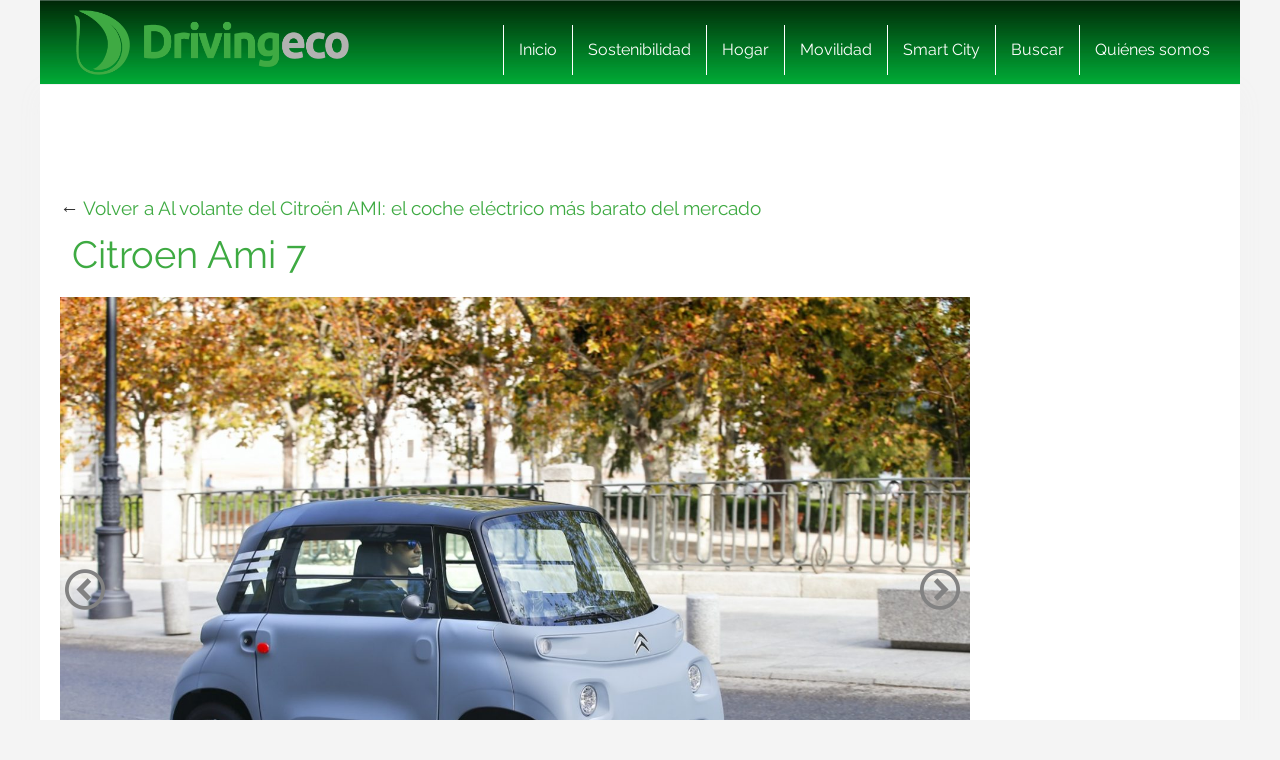

--- FILE ---
content_type: text/html; charset=UTF-8
request_url: https://www.drivingeco.com/al-volante-del-citroen-ami/citroen-ami_7/
body_size: 17851
content:
<!DOCTYPE html>
<html lang="es">
<html xmlns="https://www.w3.org/1999/xhtml" xmlns:og="https://ogp.me/ns#" xmlns:fb="https://www.facebook.com/2008/fbml">
	<head><meta charset="utf-8"><script>if(navigator.userAgent.match(/MSIE|Internet Explorer/i)||navigator.userAgent.match(/Trident\/7\..*?rv:11/i)){var href=document.location.href;if(!href.match(/[?&]nowprocket/)){if(href.indexOf("?")==-1){if(href.indexOf("#")==-1){document.location.href=href+"?nowprocket=1"}else{document.location.href=href.replace("#","?nowprocket=1#")}}else{if(href.indexOf("#")==-1){document.location.href=href+"&nowprocket=1"}else{document.location.href=href.replace("#","&nowprocket=1#")}}}}</script><script>(()=>{class RocketLazyLoadScripts{constructor(){this.v="2.0.3",this.userEvents=["keydown","keyup","mousedown","mouseup","mousemove","mouseover","mouseenter","mouseout","mouseleave","touchmove","touchstart","touchend","touchcancel","wheel","click","dblclick","input","visibilitychange"],this.attributeEvents=["onblur","onclick","oncontextmenu","ondblclick","onfocus","onmousedown","onmouseenter","onmouseleave","onmousemove","onmouseout","onmouseover","onmouseup","onmousewheel","onscroll","onsubmit"]}async t(){this.i(),this.o(),/iP(ad|hone)/.test(navigator.userAgent)&&this.h(),this.u(),this.l(this),this.m(),this.k(this),this.p(this),this._(),await Promise.all([this.R(),this.L()]),this.lastBreath=Date.now(),this.S(this),this.P(),this.D(),this.O(),this.M(),await this.C(this.delayedScripts.normal),await this.C(this.delayedScripts.defer),await this.C(this.delayedScripts.async),this.F("domReady"),await this.T(),await this.j(),await this.I(),this.F("windowLoad"),await this.A(),window.dispatchEvent(new Event("rocket-allScriptsLoaded")),this.everythingLoaded=!0,this.lastTouchEnd&&await new Promise((t=>setTimeout(t,500-Date.now()+this.lastTouchEnd))),this.H(),this.F("all"),this.U(),this.W()}i(){this.CSPIssue=sessionStorage.getItem("rocketCSPIssue"),document.addEventListener("securitypolicyviolation",(t=>{this.CSPIssue||"script-src-elem"!==t.violatedDirective||"data"!==t.blockedURI||(this.CSPIssue=!0,sessionStorage.setItem("rocketCSPIssue",!0))}),{isRocket:!0})}o(){window.addEventListener("pageshow",(t=>{this.persisted=t.persisted,this.realWindowLoadedFired=!0}),{isRocket:!0}),window.addEventListener("pagehide",(()=>{this.onFirstUserAction=null}),{isRocket:!0})}h(){let t;function e(e){t=e}window.addEventListener("touchstart",e,{isRocket:!0}),window.addEventListener("touchend",(function i(o){Math.abs(o.changedTouches[0].pageX-t.changedTouches[0].pageX)<10&&Math.abs(o.changedTouches[0].pageY-t.changedTouches[0].pageY)<10&&o.timeStamp-t.timeStamp<200&&(o.target.dispatchEvent(new PointerEvent("click",{target:o.target,bubbles:!0,cancelable:!0,detail:1})),event.preventDefault(),window.removeEventListener("touchstart",e,{isRocket:!0}),window.removeEventListener("touchend",i,{isRocket:!0}))}),{isRocket:!0})}q(t){this.userActionTriggered||("mousemove"!==t.type||this.firstMousemoveIgnored?"keyup"===t.type||"mouseover"===t.type||"mouseout"===t.type||(this.userActionTriggered=!0,this.onFirstUserAction&&this.onFirstUserAction()):this.firstMousemoveIgnored=!0),"click"===t.type&&t.preventDefault(),this.savedUserEvents.length>0&&(t.stopPropagation(),t.stopImmediatePropagation()),"touchstart"===this.lastEvent&&"touchend"===t.type&&(this.lastTouchEnd=Date.now()),"click"===t.type&&(this.lastTouchEnd=0),this.lastEvent=t.type,this.savedUserEvents.push(t)}u(){this.savedUserEvents=[],this.userEventHandler=this.q.bind(this),this.userEvents.forEach((t=>window.addEventListener(t,this.userEventHandler,{passive:!1,isRocket:!0})))}U(){this.userEvents.forEach((t=>window.removeEventListener(t,this.userEventHandler,{passive:!1,isRocket:!0}))),this.savedUserEvents.forEach((t=>{t.target.dispatchEvent(new window[t.constructor.name](t.type,t))}))}m(){this.eventsMutationObserver=new MutationObserver((t=>{const e="return false";for(const i of t){if("attributes"===i.type){const t=i.target.getAttribute(i.attributeName);t&&t!==e&&(i.target.setAttribute("data-rocket-"+i.attributeName,t),i.target["rocket"+i.attributeName]=new Function("event",t),i.target.setAttribute(i.attributeName,e))}"childList"===i.type&&i.addedNodes.forEach((t=>{if(t.nodeType===Node.ELEMENT_NODE)for(const i of t.attributes)this.attributeEvents.includes(i.name)&&i.value&&""!==i.value&&(t.setAttribute("data-rocket-"+i.name,i.value),t["rocket"+i.name]=new Function("event",i.value),t.setAttribute(i.name,e))}))}})),this.eventsMutationObserver.observe(document,{subtree:!0,childList:!0,attributeFilter:this.attributeEvents})}H(){this.eventsMutationObserver.disconnect(),this.attributeEvents.forEach((t=>{document.querySelectorAll("[data-rocket-"+t+"]").forEach((e=>{e.setAttribute(t,e.getAttribute("data-rocket-"+t)),e.removeAttribute("data-rocket-"+t)}))}))}k(t){Object.defineProperty(HTMLElement.prototype,"onclick",{get(){return this.rocketonclick||null},set(e){this.rocketonclick=e,this.setAttribute(t.everythingLoaded?"onclick":"data-rocket-onclick","this.rocketonclick(event)")}})}S(t){function e(e,i){let o=e[i];e[i]=null,Object.defineProperty(e,i,{get:()=>o,set(s){t.everythingLoaded?o=s:e["rocket"+i]=o=s}})}e(document,"onreadystatechange"),e(window,"onload"),e(window,"onpageshow");try{Object.defineProperty(document,"readyState",{get:()=>t.rocketReadyState,set(e){t.rocketReadyState=e},configurable:!0}),document.readyState="loading"}catch(t){console.log("WPRocket DJE readyState conflict, bypassing")}}l(t){this.originalAddEventListener=EventTarget.prototype.addEventListener,this.originalRemoveEventListener=EventTarget.prototype.removeEventListener,this.savedEventListeners=[],EventTarget.prototype.addEventListener=function(e,i,o){o&&o.isRocket||!t.B(e,this)&&!t.userEvents.includes(e)||t.B(e,this)&&!t.userActionTriggered||e.startsWith("rocket-")||t.everythingLoaded?t.originalAddEventListener.call(this,e,i,o):t.savedEventListeners.push({target:this,remove:!1,type:e,func:i,options:o})},EventTarget.prototype.removeEventListener=function(e,i,o){o&&o.isRocket||!t.B(e,this)&&!t.userEvents.includes(e)||t.B(e,this)&&!t.userActionTriggered||e.startsWith("rocket-")||t.everythingLoaded?t.originalRemoveEventListener.call(this,e,i,o):t.savedEventListeners.push({target:this,remove:!0,type:e,func:i,options:o})}}F(t){"all"===t&&(EventTarget.prototype.addEventListener=this.originalAddEventListener,EventTarget.prototype.removeEventListener=this.originalRemoveEventListener),this.savedEventListeners=this.savedEventListeners.filter((e=>{let i=e.type,o=e.target||window;return"domReady"===t&&"DOMContentLoaded"!==i&&"readystatechange"!==i||("windowLoad"===t&&"load"!==i&&"readystatechange"!==i&&"pageshow"!==i||(this.B(i,o)&&(i="rocket-"+i),e.remove?o.removeEventListener(i,e.func,e.options):o.addEventListener(i,e.func,e.options),!1))}))}p(t){let e;function i(e){return t.everythingLoaded?e:e.split(" ").map((t=>"load"===t||t.startsWith("load.")?"rocket-jquery-load":t)).join(" ")}function o(o){function s(e){const s=o.fn[e];o.fn[e]=o.fn.init.prototype[e]=function(){return this[0]===window&&t.userActionTriggered&&("string"==typeof arguments[0]||arguments[0]instanceof String?arguments[0]=i(arguments[0]):"object"==typeof arguments[0]&&Object.keys(arguments[0]).forEach((t=>{const e=arguments[0][t];delete arguments[0][t],arguments[0][i(t)]=e}))),s.apply(this,arguments),this}}if(o&&o.fn&&!t.allJQueries.includes(o)){const e={DOMContentLoaded:[],"rocket-DOMContentLoaded":[]};for(const t in e)document.addEventListener(t,(()=>{e[t].forEach((t=>t()))}),{isRocket:!0});o.fn.ready=o.fn.init.prototype.ready=function(i){function s(){parseInt(o.fn.jquery)>2?setTimeout((()=>i.bind(document)(o))):i.bind(document)(o)}return t.realDomReadyFired?!t.userActionTriggered||t.fauxDomReadyFired?s():e["rocket-DOMContentLoaded"].push(s):e.DOMContentLoaded.push(s),o([])},s("on"),s("one"),s("off"),t.allJQueries.push(o)}e=o}t.allJQueries=[],o(window.jQuery),Object.defineProperty(window,"jQuery",{get:()=>e,set(t){o(t)}})}P(){const t=new Map;document.write=document.writeln=function(e){const i=document.currentScript,o=document.createRange(),s=i.parentElement;let n=t.get(i);void 0===n&&(n=i.nextSibling,t.set(i,n));const c=document.createDocumentFragment();o.setStart(c,0),c.appendChild(o.createContextualFragment(e)),s.insertBefore(c,n)}}async R(){return new Promise((t=>{this.userActionTriggered?t():this.onFirstUserAction=t}))}async L(){return new Promise((t=>{document.addEventListener("DOMContentLoaded",(()=>{this.realDomReadyFired=!0,t()}),{isRocket:!0})}))}async I(){return this.realWindowLoadedFired?Promise.resolve():new Promise((t=>{window.addEventListener("load",t,{isRocket:!0})}))}M(){this.pendingScripts=[];this.scriptsMutationObserver=new MutationObserver((t=>{for(const e of t)e.addedNodes.forEach((t=>{"SCRIPT"!==t.tagName||t.noModule||t.isWPRocket||this.pendingScripts.push({script:t,promise:new Promise((e=>{const i=()=>{const i=this.pendingScripts.findIndex((e=>e.script===t));i>=0&&this.pendingScripts.splice(i,1),e()};t.addEventListener("load",i,{isRocket:!0}),t.addEventListener("error",i,{isRocket:!0}),setTimeout(i,1e3)}))})}))})),this.scriptsMutationObserver.observe(document,{childList:!0,subtree:!0})}async j(){await this.J(),this.pendingScripts.length?(await this.pendingScripts[0].promise,await this.j()):this.scriptsMutationObserver.disconnect()}D(){this.delayedScripts={normal:[],async:[],defer:[]},document.querySelectorAll("script[type$=rocketlazyloadscript]").forEach((t=>{t.hasAttribute("data-rocket-src")?t.hasAttribute("async")&&!1!==t.async?this.delayedScripts.async.push(t):t.hasAttribute("defer")&&!1!==t.defer||"module"===t.getAttribute("data-rocket-type")?this.delayedScripts.defer.push(t):this.delayedScripts.normal.push(t):this.delayedScripts.normal.push(t)}))}async _(){await this.L();let t=[];document.querySelectorAll("script[type$=rocketlazyloadscript][data-rocket-src]").forEach((e=>{let i=e.getAttribute("data-rocket-src");if(i&&!i.startsWith("data:")){i.startsWith("//")&&(i=location.protocol+i);try{const o=new URL(i).origin;o!==location.origin&&t.push({src:o,crossOrigin:e.crossOrigin||"module"===e.getAttribute("data-rocket-type")})}catch(t){}}})),t=[...new Map(t.map((t=>[JSON.stringify(t),t]))).values()],this.N(t,"preconnect")}async $(t){if(await this.G(),!0!==t.noModule||!("noModule"in HTMLScriptElement.prototype))return new Promise((e=>{let i;function o(){(i||t).setAttribute("data-rocket-status","executed"),e()}try{if(navigator.userAgent.includes("Firefox/")||""===navigator.vendor||this.CSPIssue)i=document.createElement("script"),[...t.attributes].forEach((t=>{let e=t.nodeName;"type"!==e&&("data-rocket-type"===e&&(e="type"),"data-rocket-src"===e&&(e="src"),i.setAttribute(e,t.nodeValue))})),t.text&&(i.text=t.text),t.nonce&&(i.nonce=t.nonce),i.hasAttribute("src")?(i.addEventListener("load",o,{isRocket:!0}),i.addEventListener("error",(()=>{i.setAttribute("data-rocket-status","failed-network"),e()}),{isRocket:!0}),setTimeout((()=>{i.isConnected||e()}),1)):(i.text=t.text,o()),i.isWPRocket=!0,t.parentNode.replaceChild(i,t);else{const i=t.getAttribute("data-rocket-type"),s=t.getAttribute("data-rocket-src");i?(t.type=i,t.removeAttribute("data-rocket-type")):t.removeAttribute("type"),t.addEventListener("load",o,{isRocket:!0}),t.addEventListener("error",(i=>{this.CSPIssue&&i.target.src.startsWith("data:")?(console.log("WPRocket: CSP fallback activated"),t.removeAttribute("src"),this.$(t).then(e)):(t.setAttribute("data-rocket-status","failed-network"),e())}),{isRocket:!0}),s?(t.fetchPriority="high",t.removeAttribute("data-rocket-src"),t.src=s):t.src="data:text/javascript;base64,"+window.btoa(unescape(encodeURIComponent(t.text)))}}catch(i){t.setAttribute("data-rocket-status","failed-transform"),e()}}));t.setAttribute("data-rocket-status","skipped")}async C(t){const e=t.shift();return e?(e.isConnected&&await this.$(e),this.C(t)):Promise.resolve()}O(){this.N([...this.delayedScripts.normal,...this.delayedScripts.defer,...this.delayedScripts.async],"preload")}N(t,e){this.trash=this.trash||[];let i=!0;var o=document.createDocumentFragment();t.forEach((t=>{const s=t.getAttribute&&t.getAttribute("data-rocket-src")||t.src;if(s&&!s.startsWith("data:")){const n=document.createElement("link");n.href=s,n.rel=e,"preconnect"!==e&&(n.as="script",n.fetchPriority=i?"high":"low"),t.getAttribute&&"module"===t.getAttribute("data-rocket-type")&&(n.crossOrigin=!0),t.crossOrigin&&(n.crossOrigin=t.crossOrigin),t.integrity&&(n.integrity=t.integrity),t.nonce&&(n.nonce=t.nonce),o.appendChild(n),this.trash.push(n),i=!1}})),document.head.appendChild(o)}W(){this.trash.forEach((t=>t.remove()))}async T(){try{document.readyState="interactive"}catch(t){}this.fauxDomReadyFired=!0;try{await this.G(),document.dispatchEvent(new Event("rocket-readystatechange")),await this.G(),document.rocketonreadystatechange&&document.rocketonreadystatechange(),await this.G(),document.dispatchEvent(new Event("rocket-DOMContentLoaded")),await this.G(),window.dispatchEvent(new Event("rocket-DOMContentLoaded"))}catch(t){console.error(t)}}async A(){try{document.readyState="complete"}catch(t){}try{await this.G(),document.dispatchEvent(new Event("rocket-readystatechange")),await this.G(),document.rocketonreadystatechange&&document.rocketonreadystatechange(),await this.G(),window.dispatchEvent(new Event("rocket-load")),await this.G(),window.rocketonload&&window.rocketonload(),await this.G(),this.allJQueries.forEach((t=>t(window).trigger("rocket-jquery-load"))),await this.G();const t=new Event("rocket-pageshow");t.persisted=this.persisted,window.dispatchEvent(t),await this.G(),window.rocketonpageshow&&window.rocketonpageshow({persisted:this.persisted})}catch(t){console.error(t)}}async G(){Date.now()-this.lastBreath>45&&(await this.J(),this.lastBreath=Date.now())}async J(){return document.hidden?new Promise((t=>setTimeout(t))):new Promise((t=>requestAnimationFrame(t)))}B(t,e){return e===document&&"readystatechange"===t||(e===document&&"DOMContentLoaded"===t||(e===window&&"DOMContentLoaded"===t||(e===window&&"load"===t||e===window&&"pageshow"===t)))}static run(){(new RocketLazyLoadScripts).t()}}RocketLazyLoadScripts.run()})();</script>
    
    <meta http-equiv="X-UA-Compatible" content="IE=edge">
    <meta name="viewport" content="width=device-width, initial-scale=1, maximum-scale=1">

    <meta name='robots' content='index, follow, max-image-preview:large, max-snippet:-1, max-video-preview:-1' />
	<style>img:is([sizes="auto" i], [sizes^="auto," i]) { contain-intrinsic-size: 3000px 1500px }</style>
	<meta name="uri-translation" content="on" /><link rel="alternate" hreflang="es" href="https://www.drivingeco.com/al-volante-del-citroen-ami/citroen-ami_7/" />
<link rel="alternate" hreflang="ar" href="https://www.drivingeco.com/ar/al-volante-del-citroen-ami/citroen-ami_7/" />
<link rel="alternate" hreflang="eu" href="https://www.drivingeco.com/eu/al-volante-del-citroen-ami/citroen-ami_7/" />
<link rel="alternate" hreflang="be" href="https://www.drivingeco.com/be/al-volante-del-citroen-ami/citroen-ami_7/" />
<link rel="alternate" hreflang="ca" href="https://www.drivingeco.com/ca/al-volante-del-citroen-ami/citroen-ami_7/" />
<link rel="alternate" hreflang="zh-CN" href="https://www.drivingeco.com/zh-CN/al-volante-del-citroen-ami/citroen-ami_7/" />
<link rel="alternate" hreflang="zh-TW" href="https://www.drivingeco.com/zh-TW/al-volante-del-citroen-ami/citroen-ami_7/" />
<link rel="alternate" hreflang="hr" href="https://www.drivingeco.com/hr/al-volante-del-citroen-ami/citroen-ami_7/" />
<link rel="alternate" hreflang="cs" href="https://www.drivingeco.com/cs/al-volante-del-citroen-ami/citroen-ami_7/" />
<link rel="alternate" hreflang="da" href="https://www.drivingeco.com/da/al-volante-del-citroen-ami/citroen-ami_7/" />
<link rel="alternate" hreflang="nl" href="https://www.drivingeco.com/nl/al-volante-del-citroen-ami/citroen-ami_7/" />
<link rel="alternate" hreflang="en" href="https://www.drivingeco.com/en/al-volante-del-citroen-ami/citroen-ami_7/" />
<link rel="alternate" hreflang="et" href="https://www.drivingeco.com/et/al-volante-del-citroen-ami/citroen-ami_7/" />
<link rel="alternate" hreflang="fr" href="https://www.drivingeco.com/fr/al-volante-del-citroen-ami/citroen-ami_7/" />
<link rel="alternate" hreflang="gl" href="https://www.drivingeco.com/gl/al-volante-del-citroen-ami/citroen-ami_7/" />
<link rel="alternate" hreflang="de" href="https://www.drivingeco.com/de/al-volante-del-citroen-ami/citroen-ami_7/" />
<link rel="alternate" hreflang="hu" href="https://www.drivingeco.com/hu/al-volante-del-citroen-ami/citroen-ami_7/" />
<link rel="alternate" hreflang="it" href="https://www.drivingeco.com/it/al-volante-del-citroen-ami/citroen-ami_7/" />
<link rel="alternate" hreflang="ja" href="https://www.drivingeco.com/ja/al-volante-del-citroen-ami/citroen-ami_7/" />
<link rel="alternate" hreflang="ko" href="https://www.drivingeco.com/ko/al-volante-del-citroen-ami/citroen-ami_7/" />
<link rel="alternate" hreflang="ku" href="https://www.drivingeco.com/ku/al-volante-del-citroen-ami/citroen-ami_7/" />
<link rel="alternate" hreflang="pl" href="https://www.drivingeco.com/pl/al-volante-del-citroen-ami/citroen-ami_7/" />
<link rel="alternate" hreflang="pt" href="https://www.drivingeco.com/pt/al-volante-del-citroen-ami/citroen-ami_7/" />
<link rel="alternate" hreflang="pa" href="https://www.drivingeco.com/pa/al-volante-del-citroen-ami/citroen-ami_7/" />
<link rel="alternate" hreflang="ro" href="https://www.drivingeco.com/ro/al-volante-del-citroen-ami/citroen-ami_7/" />
<link rel="alternate" hreflang="ru" href="https://www.drivingeco.com/ru/al-volante-del-citroen-ami/citroen-ami_7/" />
<link rel="alternate" hreflang="sk" href="https://www.drivingeco.com/sk/al-volante-del-citroen-ami/citroen-ami_7/" />
<link rel="alternate" hreflang="sl" href="https://www.drivingeco.com/sl/al-volante-del-citroen-ami/citroen-ami_7/" />
<link rel="alternate" hreflang="tr" href="https://www.drivingeco.com/tr/al-volante-del-citroen-ami/citroen-ami_7/" />

	<!-- This site is optimized with the Yoast SEO plugin v25.1 - https://yoast.com/wordpress/plugins/seo/ -->
	<title>Citroen Ami 7 - Driving ECO</title><link rel="preload" data-rocket-preload as="image" href="https://i.bstr.es/drivingeco/2020/11/citroen-ami_7-880x586.jpg" imagesrcset="https://i.bstr.es/drivingeco/2020/11/citroen-ami_7-880x586.jpg 880w, https://i.bstr.es/drivingeco/2020/11/citroen-ami_7-1024x682.jpg 1024w, https://i.bstr.es/drivingeco/2020/11/citroen-ami_7-768x512.jpg 768w, https://i.bstr.es/drivingeco/2020/11/citroen-ami_7-1536x1023.jpg 1536w, https://i.bstr.es/drivingeco/2020/11/citroen-ami_7-1220x813.jpg 1220w, https://i.bstr.es/drivingeco/2020/11/citroen-ami_7-700x466.jpg 700w, https://i.bstr.es/drivingeco/2020/11/citroen-ami_7-400x267.jpg 400w, https://i.bstr.es/drivingeco/2020/11/citroen-ami_7-212x141.jpg 212w, https://i.bstr.es/drivingeco/2020/11/citroen-ami_7-270x180.jpg 270w, https://i.bstr.es/drivingeco/2020/11/citroen-ami_7-220x146.jpg 220w, https://i.bstr.es/drivingeco/2020/11/citroen-ami_7-182x121.jpg 182w, https://i.bstr.es/drivingeco/2020/11/citroen-ami_7.jpg 1600w" imagesizes="(max-width: px) 100vw, px" fetchpriority="high">
	<link rel="canonical" href="https://www.drivingeco.com/al-volante-del-citroen-ami/citroen-ami_7/" />
	<meta property="og:locale" content="es_ES" />
	<meta property="og:type" content="article" />
	<meta property="og:title" content="Citroen Ami 7 - Driving ECO" />
	<meta property="og:description" content="Citroen Ami 7" />
	<meta property="og:url" content="https://www.drivingeco.com/al-volante-del-citroen-ami/citroen-ami_7/" />
	<meta property="og:site_name" content="Driving ECO" />
	<meta property="og:image" content="https://www.drivingeco.com/al-volante-del-citroen-ami/citroen-ami_7" />
	<meta property="og:image:width" content="1600" />
	<meta property="og:image:height" content="1066" />
	<meta property="og:image:type" content="image/jpeg" />
	<meta name="twitter:card" content="summary_large_image" />
	<script type="application/ld+json" class="yoast-schema-graph">{"@context":"https://schema.org","@graph":[{"@type":"WebPage","@id":"https://www.drivingeco.com/al-volante-del-citroen-ami/citroen-ami_7/","url":"https://www.drivingeco.com/al-volante-del-citroen-ami/citroen-ami_7/","name":"Citroen Ami 7 - Driving ECO","isPartOf":{"@id":"https://www.drivingeco.com/#website"},"primaryImageOfPage":{"@id":"https://www.drivingeco.com/al-volante-del-citroen-ami/citroen-ami_7/#primaryimage"},"image":{"@id":"https://www.drivingeco.com/al-volante-del-citroen-ami/citroen-ami_7/#primaryimage"},"thumbnailUrl":"https://i.bstr.es/drivingeco/2020/11/citroen-ami_7.jpg","datePublished":"2020-11-16T17:28:41+00:00","breadcrumb":{"@id":"https://www.drivingeco.com/al-volante-del-citroen-ami/citroen-ami_7/#breadcrumb"},"inLanguage":"es","potentialAction":[{"@type":"ReadAction","target":["https://www.drivingeco.com/al-volante-del-citroen-ami/citroen-ami_7/"]}]},{"@type":"ImageObject","inLanguage":"es","@id":"https://www.drivingeco.com/al-volante-del-citroen-ami/citroen-ami_7/#primaryimage","url":"https://i.bstr.es/drivingeco/2020/11/citroen-ami_7.jpg","contentUrl":"https://i.bstr.es/drivingeco/2020/11/citroen-ami_7.jpg"},{"@type":"BreadcrumbList","@id":"https://www.drivingeco.com/al-volante-del-citroen-ami/citroen-ami_7/#breadcrumb","itemListElement":[{"@type":"ListItem","position":1,"name":"Home","item":"https://www.drivingeco.com/"},{"@type":"ListItem","position":2,"name":"Al volante del Citroën AMI: el coche eléctrico más barato del mercado","item":"https://www.drivingeco.com/al-volante-del-citroen-ami/"},{"@type":"ListItem","position":3,"name":"Citroen Ami 7"}]},{"@type":"WebSite","@id":"https://www.drivingeco.com/#website","url":"https://www.drivingeco.com/","name":"Driving ECO","description":"","potentialAction":[{"@type":"SearchAction","target":{"@type":"EntryPoint","urlTemplate":"https://www.drivingeco.com/?s={search_term_string}"},"query-input":{"@type":"PropertyValueSpecification","valueRequired":true,"valueName":"search_term_string"}}],"inLanguage":"es"}]}</script>
	<!-- / Yoast SEO plugin. -->


<link rel='dns-prefetch' href='//i.bstr.es' />

<style id='wp-emoji-styles-inline-css' type='text/css'>

	img.wp-smiley, img.emoji {
		display: inline !important;
		border: none !important;
		box-shadow: none !important;
		height: 1em !important;
		width: 1em !important;
		margin: 0 0.07em !important;
		vertical-align: -0.1em !important;
		background: none !important;
		padding: 0 !important;
	}
</style>
<link rel='stylesheet' id='wp-block-library-css' href='https://www.drivingeco.com/wp-includes/css/dist/block-library/style.min.css?ver=6.8.1' type='text/css' media='all' />
<style id='classic-theme-styles-inline-css' type='text/css'>
/*! This file is auto-generated */
.wp-block-button__link{color:#fff;background-color:#32373c;border-radius:9999px;box-shadow:none;text-decoration:none;padding:calc(.667em + 2px) calc(1.333em + 2px);font-size:1.125em}.wp-block-file__button{background:#32373c;color:#fff;text-decoration:none}
</style>
<style id='global-styles-inline-css' type='text/css'>
:root{--wp--preset--aspect-ratio--square: 1;--wp--preset--aspect-ratio--4-3: 4/3;--wp--preset--aspect-ratio--3-4: 3/4;--wp--preset--aspect-ratio--3-2: 3/2;--wp--preset--aspect-ratio--2-3: 2/3;--wp--preset--aspect-ratio--16-9: 16/9;--wp--preset--aspect-ratio--9-16: 9/16;--wp--preset--color--black: #000000;--wp--preset--color--cyan-bluish-gray: #abb8c3;--wp--preset--color--white: #ffffff;--wp--preset--color--pale-pink: #f78da7;--wp--preset--color--vivid-red: #cf2e2e;--wp--preset--color--luminous-vivid-orange: #ff6900;--wp--preset--color--luminous-vivid-amber: #fcb900;--wp--preset--color--light-green-cyan: #7bdcb5;--wp--preset--color--vivid-green-cyan: #00d084;--wp--preset--color--pale-cyan-blue: #8ed1fc;--wp--preset--color--vivid-cyan-blue: #0693e3;--wp--preset--color--vivid-purple: #9b51e0;--wp--preset--gradient--vivid-cyan-blue-to-vivid-purple: linear-gradient(135deg,rgba(6,147,227,1) 0%,rgb(155,81,224) 100%);--wp--preset--gradient--light-green-cyan-to-vivid-green-cyan: linear-gradient(135deg,rgb(122,220,180) 0%,rgb(0,208,130) 100%);--wp--preset--gradient--luminous-vivid-amber-to-luminous-vivid-orange: linear-gradient(135deg,rgba(252,185,0,1) 0%,rgba(255,105,0,1) 100%);--wp--preset--gradient--luminous-vivid-orange-to-vivid-red: linear-gradient(135deg,rgba(255,105,0,1) 0%,rgb(207,46,46) 100%);--wp--preset--gradient--very-light-gray-to-cyan-bluish-gray: linear-gradient(135deg,rgb(238,238,238) 0%,rgb(169,184,195) 100%);--wp--preset--gradient--cool-to-warm-spectrum: linear-gradient(135deg,rgb(74,234,220) 0%,rgb(151,120,209) 20%,rgb(207,42,186) 40%,rgb(238,44,130) 60%,rgb(251,105,98) 80%,rgb(254,248,76) 100%);--wp--preset--gradient--blush-light-purple: linear-gradient(135deg,rgb(255,206,236) 0%,rgb(152,150,240) 100%);--wp--preset--gradient--blush-bordeaux: linear-gradient(135deg,rgb(254,205,165) 0%,rgb(254,45,45) 50%,rgb(107,0,62) 100%);--wp--preset--gradient--luminous-dusk: linear-gradient(135deg,rgb(255,203,112) 0%,rgb(199,81,192) 50%,rgb(65,88,208) 100%);--wp--preset--gradient--pale-ocean: linear-gradient(135deg,rgb(255,245,203) 0%,rgb(182,227,212) 50%,rgb(51,167,181) 100%);--wp--preset--gradient--electric-grass: linear-gradient(135deg,rgb(202,248,128) 0%,rgb(113,206,126) 100%);--wp--preset--gradient--midnight: linear-gradient(135deg,rgb(2,3,129) 0%,rgb(40,116,252) 100%);--wp--preset--font-size--small: 13px;--wp--preset--font-size--medium: 20px;--wp--preset--font-size--large: 36px;--wp--preset--font-size--x-large: 42px;--wp--preset--spacing--20: 0.44rem;--wp--preset--spacing--30: 0.67rem;--wp--preset--spacing--40: 1rem;--wp--preset--spacing--50: 1.5rem;--wp--preset--spacing--60: 2.25rem;--wp--preset--spacing--70: 3.38rem;--wp--preset--spacing--80: 5.06rem;--wp--preset--shadow--natural: 6px 6px 9px rgba(0, 0, 0, 0.2);--wp--preset--shadow--deep: 12px 12px 50px rgba(0, 0, 0, 0.4);--wp--preset--shadow--sharp: 6px 6px 0px rgba(0, 0, 0, 0.2);--wp--preset--shadow--outlined: 6px 6px 0px -3px rgba(255, 255, 255, 1), 6px 6px rgba(0, 0, 0, 1);--wp--preset--shadow--crisp: 6px 6px 0px rgba(0, 0, 0, 1);}:where(.is-layout-flex){gap: 0.5em;}:where(.is-layout-grid){gap: 0.5em;}body .is-layout-flex{display: flex;}.is-layout-flex{flex-wrap: wrap;align-items: center;}.is-layout-flex > :is(*, div){margin: 0;}body .is-layout-grid{display: grid;}.is-layout-grid > :is(*, div){margin: 0;}:where(.wp-block-columns.is-layout-flex){gap: 2em;}:where(.wp-block-columns.is-layout-grid){gap: 2em;}:where(.wp-block-post-template.is-layout-flex){gap: 1.25em;}:where(.wp-block-post-template.is-layout-grid){gap: 1.25em;}.has-black-color{color: var(--wp--preset--color--black) !important;}.has-cyan-bluish-gray-color{color: var(--wp--preset--color--cyan-bluish-gray) !important;}.has-white-color{color: var(--wp--preset--color--white) !important;}.has-pale-pink-color{color: var(--wp--preset--color--pale-pink) !important;}.has-vivid-red-color{color: var(--wp--preset--color--vivid-red) !important;}.has-luminous-vivid-orange-color{color: var(--wp--preset--color--luminous-vivid-orange) !important;}.has-luminous-vivid-amber-color{color: var(--wp--preset--color--luminous-vivid-amber) !important;}.has-light-green-cyan-color{color: var(--wp--preset--color--light-green-cyan) !important;}.has-vivid-green-cyan-color{color: var(--wp--preset--color--vivid-green-cyan) !important;}.has-pale-cyan-blue-color{color: var(--wp--preset--color--pale-cyan-blue) !important;}.has-vivid-cyan-blue-color{color: var(--wp--preset--color--vivid-cyan-blue) !important;}.has-vivid-purple-color{color: var(--wp--preset--color--vivid-purple) !important;}.has-black-background-color{background-color: var(--wp--preset--color--black) !important;}.has-cyan-bluish-gray-background-color{background-color: var(--wp--preset--color--cyan-bluish-gray) !important;}.has-white-background-color{background-color: var(--wp--preset--color--white) !important;}.has-pale-pink-background-color{background-color: var(--wp--preset--color--pale-pink) !important;}.has-vivid-red-background-color{background-color: var(--wp--preset--color--vivid-red) !important;}.has-luminous-vivid-orange-background-color{background-color: var(--wp--preset--color--luminous-vivid-orange) !important;}.has-luminous-vivid-amber-background-color{background-color: var(--wp--preset--color--luminous-vivid-amber) !important;}.has-light-green-cyan-background-color{background-color: var(--wp--preset--color--light-green-cyan) !important;}.has-vivid-green-cyan-background-color{background-color: var(--wp--preset--color--vivid-green-cyan) !important;}.has-pale-cyan-blue-background-color{background-color: var(--wp--preset--color--pale-cyan-blue) !important;}.has-vivid-cyan-blue-background-color{background-color: var(--wp--preset--color--vivid-cyan-blue) !important;}.has-vivid-purple-background-color{background-color: var(--wp--preset--color--vivid-purple) !important;}.has-black-border-color{border-color: var(--wp--preset--color--black) !important;}.has-cyan-bluish-gray-border-color{border-color: var(--wp--preset--color--cyan-bluish-gray) !important;}.has-white-border-color{border-color: var(--wp--preset--color--white) !important;}.has-pale-pink-border-color{border-color: var(--wp--preset--color--pale-pink) !important;}.has-vivid-red-border-color{border-color: var(--wp--preset--color--vivid-red) !important;}.has-luminous-vivid-orange-border-color{border-color: var(--wp--preset--color--luminous-vivid-orange) !important;}.has-luminous-vivid-amber-border-color{border-color: var(--wp--preset--color--luminous-vivid-amber) !important;}.has-light-green-cyan-border-color{border-color: var(--wp--preset--color--light-green-cyan) !important;}.has-vivid-green-cyan-border-color{border-color: var(--wp--preset--color--vivid-green-cyan) !important;}.has-pale-cyan-blue-border-color{border-color: var(--wp--preset--color--pale-cyan-blue) !important;}.has-vivid-cyan-blue-border-color{border-color: var(--wp--preset--color--vivid-cyan-blue) !important;}.has-vivid-purple-border-color{border-color: var(--wp--preset--color--vivid-purple) !important;}.has-vivid-cyan-blue-to-vivid-purple-gradient-background{background: var(--wp--preset--gradient--vivid-cyan-blue-to-vivid-purple) !important;}.has-light-green-cyan-to-vivid-green-cyan-gradient-background{background: var(--wp--preset--gradient--light-green-cyan-to-vivid-green-cyan) !important;}.has-luminous-vivid-amber-to-luminous-vivid-orange-gradient-background{background: var(--wp--preset--gradient--luminous-vivid-amber-to-luminous-vivid-orange) !important;}.has-luminous-vivid-orange-to-vivid-red-gradient-background{background: var(--wp--preset--gradient--luminous-vivid-orange-to-vivid-red) !important;}.has-very-light-gray-to-cyan-bluish-gray-gradient-background{background: var(--wp--preset--gradient--very-light-gray-to-cyan-bluish-gray) !important;}.has-cool-to-warm-spectrum-gradient-background{background: var(--wp--preset--gradient--cool-to-warm-spectrum) !important;}.has-blush-light-purple-gradient-background{background: var(--wp--preset--gradient--blush-light-purple) !important;}.has-blush-bordeaux-gradient-background{background: var(--wp--preset--gradient--blush-bordeaux) !important;}.has-luminous-dusk-gradient-background{background: var(--wp--preset--gradient--luminous-dusk) !important;}.has-pale-ocean-gradient-background{background: var(--wp--preset--gradient--pale-ocean) !important;}.has-electric-grass-gradient-background{background: var(--wp--preset--gradient--electric-grass) !important;}.has-midnight-gradient-background{background: var(--wp--preset--gradient--midnight) !important;}.has-small-font-size{font-size: var(--wp--preset--font-size--small) !important;}.has-medium-font-size{font-size: var(--wp--preset--font-size--medium) !important;}.has-large-font-size{font-size: var(--wp--preset--font-size--large) !important;}.has-x-large-font-size{font-size: var(--wp--preset--font-size--x-large) !important;}
:where(.wp-block-post-template.is-layout-flex){gap: 1.25em;}:where(.wp-block-post-template.is-layout-grid){gap: 1.25em;}
:where(.wp-block-columns.is-layout-flex){gap: 2em;}:where(.wp-block-columns.is-layout-grid){gap: 2em;}
:root :where(.wp-block-pullquote){font-size: 1.5em;line-height: 1.6;}
</style>
<style id='rocket-lazyload-inline-css' type='text/css'>
.rll-youtube-player{position:relative;padding-bottom:56.23%;height:0;overflow:hidden;max-width:100%;}.rll-youtube-player:focus-within{outline: 2px solid currentColor;outline-offset: 5px;}.rll-youtube-player iframe{position:absolute;top:0;left:0;width:100%;height:100%;z-index:100;background:0 0}.rll-youtube-player img{bottom:0;display:block;left:0;margin:auto;max-width:100%;width:100%;position:absolute;right:0;top:0;border:none;height:auto;-webkit-transition:.4s all;-moz-transition:.4s all;transition:.4s all}.rll-youtube-player img:hover{-webkit-filter:brightness(75%)}.rll-youtube-player .play{height:100%;width:100%;left:0;top:0;position:absolute;background:url(https://www.drivingeco.com/wp-content/plugins/wp-rocket/assets/img/youtube.png) no-repeat center;background-color: transparent !important;cursor:pointer;border:none;}
</style>
<script type="rocketlazyloadscript" data-rocket-type="text/javascript" data-rocket-src="https://www.drivingeco.com/wp-includes/js/jquery/jquery.min.js?ver=3.7.1" id="jquery-core-js"></script>
<script type="rocketlazyloadscript" data-rocket-type="text/javascript" data-rocket-src="https://www.drivingeco.com/wp-includes/js/jquery/jquery-migrate.min.js?ver=3.4.1" id="jquery-migrate-js"></script>
<link rel="https://api.w.org/" href="https://www.drivingeco.com/wp-json/" /><link rel="alternate" title="JSON" type="application/json" href="https://www.drivingeco.com/wp-json/wp/v2/media/24222" /><link rel="alternate" title="oEmbed (JSON)" type="application/json+oembed" href="https://www.drivingeco.com/wp-json/oembed/1.0/embed?url=https%3A%2F%2Fwww.drivingeco.com%2Fal-volante-del-citroen-ami%2Fcitroen-ami_7%2F" />
<link rel="alternate" title="oEmbed (XML)" type="text/xml+oembed" href="https://www.drivingeco.com/wp-json/oembed/1.0/embed?url=https%3A%2F%2Fwww.drivingeco.com%2Fal-volante-del-citroen-ami%2Fcitroen-ami_7%2F&#038;format=xml" />
	<link rel="icon" type="image/png" href="https://www.drivingeco.com/wp-content/uploads/2018/08/drivingeco-16x16.png">
	<link rel="apple-touch-icon-precomposed" sizes="76x76" href="https://www.drivingeco.com/wp-content/uploads/2018/08/drivingeco76x76.png"/>
	<link rel="apple-touch-icon-precomposed" sizes="120x120" href="https://www.drivingeco.com/wp-content/uploads/2018/08/drivingeco120x120.png"/>
	<link rel="apple-touch-icon-precomposed" sizes="152x152" href="https://www.drivingeco.com/wp-content/uploads/2018/08/drivingeco152x152.png"/>
	<link rel="apple-touch-icon-precomposed" sizes="114x114" href="https://www.drivingeco.com/wp-content/uploads/2018/08/drivingeco120x120.png"/>
	<link rel="apple-touch-icon-precomposed" sizes="144x144" href="https://www.drivingeco.com/wp-content/uploads/2018/08/drivingeco144x144.png"/>	
<!-- incrementa -->	    <script type="rocketlazyloadscript" async data-rocket-type='text/javascript'>
            var a = new XMLHttpRequest();
            a.open("GET","https://www.drivingeco.com/wp-content/themes/comun9/incrementa.php?id=24222&bd=drivingeco");
            a.send(null);
	   </script>
				
			<script type="application/ld+json">
			{
			  "@context": "https://schema.org",
			  "@type": "NewsArticle",
			  "mainEntityOfPage": {
			    "@type": "WebPage",
			    "@id": "https://www.drivingeco.com/al-volante-del-citroen-ami/citroen-ami_7/"
			  },
			  "headline": "",
			  "image": "https://i.bstr.es/drivingeco/2020/11/citroen-ami_7-880x586.jpg",
			  "datePublished": "2020-11-16",
			  "dateModified": "2020-11-16",
			  "author": {
			    "@type": "Person",
			    "name": "Antonio Roncero"
			  },
			   "publisher": {
			    "@type": "Organization",
			    "name": "drivingeco",
			    "logo": {
			      "@type": "ImageObject",
			      "url": "https://www.drivingeco.com/favicon.ico"
			    }
			  },
			  "description": "Citroen Ami 7"
			}
			</script>	
		<!-- ## NXS/OG ## --><!-- ## NXSOGTAGS ## --><!-- ## NXS/OG ## -->
<noscript><style id="rocket-lazyload-nojs-css">.rll-youtube-player, [data-lazy-src]{display:none !important;}</style></noscript>





<!-- Google Tag Manager -->
<script type="rocketlazyloadscript">(function(w,d,s,l,i){w[l]=w[l]||[];w[l].push({'gtm.start':
new Date().getTime(),event:'gtm.js'});var f=d.getElementsByTagName(s)[0],
j=d.createElement(s),dl=l!='dataLayer'?'&l='+l:'';j.async=true;j.src=
'https://www.googletagmanager.com/gtm.js?id='+i+dl;f.parentNode.insertBefore(j,f);
})(window,document,'script','dataLayer','GTM-MGNRFSQ');</script>
<!-- End Google Tag Manager -->


<noscript><style type="text/css"> .wpb_animate_when_almost_visible { opacity: 1; }</style></noscript>

<!-- Google Tag Manager (noscript) -->
<noscript><iframe src="https://www.googletagmanager.com/ns.html?id=GTM-MGNRFSQ"
height="0" width="0" style="display:none;visibility:hidden"></iframe></noscript>
<!-- End Google Tag Manager (noscript) -->



<script type="rocketlazyloadscript">var adTarget="";</script>
<script type="rocketlazyloadscript" data-rocket-src="https://tmadspot.s3.eu-west-3.amazonaws.com/ads/250199.js"></script>
<script type="rocketlazyloadscript" async data-rocket-src="https://t.seedtag.com/t/7860-6497-01.js"></script>


		
	
	<!-- google adsense + adspot -->
	<script type="rocketlazyloadscript">
		var currentLang = document.getElementsByTagName('html')[0].getAttribute('lang');
		console.log(currentLang);
		if ( currentLang !== 'es' && currentLang !== 'es-ES' &&  currentLang !== 'pt' && currentLang !== 'pt-PT') {
			var script = document.createElement('script');
			script.async = true;
			script.src = 'https://pagead2.googlesyndication.com/pagead/js/adsbygoogle.js?client=ca-pub-0089260600075656';
			script.crossOrigin = 'anonymous';
			document.head.appendChild(script);
		}
		else{
			var script = document.createElement('script');
			script.async = true;
			script.src = 'https://ssm.codes/smart-tag/drivingeco.js';
			document.head.appendChild(script);

		}
	</script>
	<!-- google adsense -->





<!-- Google tag (gtag.js) -->
<script type="rocketlazyloadscript" async data-rocket-src="https://www.googletagmanager.com/gtag/js?id=G-CE3ZWTD17F"></script>
<script type="rocketlazyloadscript">
  window.dataLayer = window.dataLayer || [];
  function gtag(){dataLayer.push(arguments);}
  gtag('js', new Date());

	gtag('config', 'G-CE3ZWTD17F', {
	   'custom_map': {
	     'dimension1': 'domain'
	   }
	});
	
	gtag('event', 'set_domain', {'domain': 'drivingeco.com'});
</script>



    

         
	
  <meta name="generator" content="WP Rocket 3.18.3" data-wpr-features="wpr_delay_js wpr_minify_js wpr_lazyload_images wpr_lazyload_iframes wpr_oci wpr_minify_css wpr_preload_links wpr_desktop" /></head>
  <body class="attachment wp-singular attachment-template-default single single-attachment postid-24222 attachmentid-24222 attachment-jpeg wp-theme-comun9 wp-child-theme-drivingeco citroen-ami_7">
  
	
	

	
	
<nav class="navbar navbar-default" role="navigation">
	<div  class="row">
  <!-- El logotipo y el icono que despliega el menú se agrupan
       para mostrarlos mejor en los dispositivos móviles -->
  <div class="navbar-header">
   	<button class="navbar-toggle" type="button" data-bs-toggle="collapse" data-bs-target="#navbar" aria-controls="navbar" aria-expanded="false" aria-label="Toggle navigation">
      <span class="sr-only">Desplegar navegación</span>
      <span class="icon-bar"></span>
      <span class="icon-bar"></span>
      <span class="icon-bar"></span>
    </button>

    <a class="navbar-brand" href="https://www.drivingeco.com" aria-label="logo cabecera"></a>
  </div>
 
  <div id="navbar" class="navbar-collapse collapse">
          <div class="menu-navbar-container"><ul id="menu-navbar" class="nav navbar-nav"><li id="menu-item-135" class="menu-item menu-item-type-post_type menu-item-object-page menu-item-home menu-item-135"><a href="https://www.drivingeco.com/">Inicio</a></li>
<li id="menu-item-56116" class="menu-item menu-item-type-taxonomy menu-item-object-category menu-item-56116"><a href="https://www.drivingeco.com/sostenibilidad/">Sostenibilidad</a></li>
<li id="menu-item-56118" class="menu-item menu-item-type-taxonomy menu-item-object-category menu-item-56118"><a href="https://www.drivingeco.com/hogar/">Hogar</a></li>
<li id="menu-item-56229" class="menu-item menu-item-type-taxonomy menu-item-object-category menu-item-56229"><a href="https://www.drivingeco.com/movilidad/">Movilidad</a></li>
<li id="menu-item-56117" class="menu-item menu-item-type-taxonomy menu-item-object-category menu-item-56117"><a href="https://www.drivingeco.com/smart-city/">Smart City</a></li>
<li id="menu-item-16671" class="menu-item menu-item-type-post_type menu-item-object-page menu-item-16671"><a href="https://www.drivingeco.com/buscar/">Buscar</a></li>
<li id="menu-item-26509" class="menu-item menu-item-type-post_type menu-item-object-page menu-item-26509"><a href="https://www.drivingeco.com/quienes-somos/">Quiénes somos</a></li>
</ul></div>        </div><!--/.navbar-collapse -->
    </div><!--/.row -->
</nav>
  

    <div  class="main-content">
	<section >
		
	
    	<div class="row">
		
	        <div class="col-md-12 center fullpubli">
	        	<div id="mega-sup"></div><div id="interstitial"></div><div id="sky-left"></div><div id="sky-right"></div>	        </div>
	
						  <div class="contenido-galeria"> 
				<div class="content">
											<div class="galeria" id="post-24222">
														<div class="boton-social">
															</div>

							 
								&larr; <a href="https://www.drivingeco.com/al-volante-del-citroen-ami/" rel="nofollow">Volver a Al volante del Citroën AMI: el coche eléctrico más barato del mercado</a>
							
							<h1 class="tit-galeria">Citroen Ami 7</h1>
							
							<div class="entry">
																								
																<div id="imagen" class="contenedor-de-imagen">
									<img fetchpriority="high" src="https://i.bstr.es/drivingeco/2020/11/citroen-ami_7-880x586.jpg" srcset="https://i.bstr.es/drivingeco/2020/11/citroen-ami_7-880x586.jpg 880w, https://i.bstr.es/drivingeco/2020/11/citroen-ami_7-1024x682.jpg 1024w, https://i.bstr.es/drivingeco/2020/11/citroen-ami_7-768x512.jpg 768w, https://i.bstr.es/drivingeco/2020/11/citroen-ami_7-1536x1023.jpg 1536w, https://i.bstr.es/drivingeco/2020/11/citroen-ami_7-1220x813.jpg 1220w, https://i.bstr.es/drivingeco/2020/11/citroen-ami_7-700x466.jpg 700w, https://i.bstr.es/drivingeco/2020/11/citroen-ami_7-400x267.jpg 400w, https://i.bstr.es/drivingeco/2020/11/citroen-ami_7-212x141.jpg 212w, https://i.bstr.es/drivingeco/2020/11/citroen-ami_7-270x180.jpg 270w, https://i.bstr.es/drivingeco/2020/11/citroen-ami_7-220x146.jpg 220w, https://i.bstr.es/drivingeco/2020/11/citroen-ami_7-182x121.jpg 182w, https://i.bstr.es/drivingeco/2020/11/citroen-ami_7.jpg 1600w" sizes="(max-width: px) 100vw, px" alt="" width="880" height="586" class="img-responsive aligncenter">
								
									<div class="navegacion-galeria">
																					<div class="atras"><a href="https://www.drivingeco.com/al-volante-del-citroen-ami/citroen-ami_6/#imagen"><span class="icon-circle-left"></span></a></div>
																															<div class="adelante"><a href="https://www.drivingeco.com/al-volante-del-citroen-ami/citroen-ami_8/#imagen"><span class="icon-circle-right"></span></a></div>
																			</div>

																			<div class="both"><a href="https://i.bstr.es/drivingeco/2020/11/citroen-ami_7.jpg" target="_blank" class="vistacompleta">Clic para pantalla completa</a></div>
																	
								</div>

								<div class="both publi-image-abajo">
								</div>
						   </div>
						</div>

							
									
					</div><!-- Fin class content -->

				</div><!-- FIN contenido-galeria -->
				
				<div class="col-md-3 publimargen">
					<div id="roba1"></div>				</div>
				
				<div class="col-md-12">
					<div class='gallery'><dl class='gallery-item'>
                    <dt class='gallery-icon landscape'>
                            <a href='https://www.drivingeco.com/al-volante-del-citroen-ami/citroen-ami_1/'><img src="https://i.bstr.es/comun/1x1.trans.gif" data-lazy-src="https://i.bstr.es/drivingeco/2020/11/citroen-ami_1-226x166.jpg" decoding="async" width="226" height="166" class="attachment-gallery-thumbnail2 size-gallery-thumbnail2" alt="Citroen Ami 1" srcset="https://i.bstr.es/drivingeco/2020/11/citroen-ami_1-226x166.jpg 226w, https://i.bstr.es/drivingeco/2020/11/citroen-ami_1-135x100.jpg 135w, https://i.bstr.es/drivingeco/2020/11/citroen-ami_1-202x149.jpg 202w" sizes="(max-width: 226px) 100vw, 226px"><noscript><img decoding="async" width="226" height="166" src="https://i.bstr.es/drivingeco/2020/11/citroen-ami_1-226x166.jpg" class="attachment-gallery-thumbnail2 size-gallery-thumbnail2" alt="Citroen Ami 1" srcset="https://i.bstr.es/drivingeco/2020/11/citroen-ami_1-226x166.jpg 226w, https://i.bstr.es/drivingeco/2020/11/citroen-ami_1-135x100.jpg 135w, https://i.bstr.es/drivingeco/2020/11/citroen-ami_1-202x149.jpg 202w" sizes="(max-width: 226px) 100vw, 226px" /></noscript></a>
                    </dt></dl><dl class='gallery-item'>
                    <dt class='gallery-icon landscape'>
                            <a href='https://www.drivingeco.com/al-volante-del-citroen-ami/citroen-ami_2/'><img src="https://i.bstr.es/comun/1x1.trans.gif" data-lazy-src="https://i.bstr.es/drivingeco/2020/11/citroen-ami_2-226x166.jpg" decoding="async" width="226" height="166" class="attachment-gallery-thumbnail2 size-gallery-thumbnail2" alt="Citroen Ami 2" srcset="https://i.bstr.es/drivingeco/2020/11/citroen-ami_2-226x166.jpg 226w, https://i.bstr.es/drivingeco/2020/11/citroen-ami_2-135x100.jpg 135w, https://i.bstr.es/drivingeco/2020/11/citroen-ami_2-202x149.jpg 202w" sizes="(max-width: 226px) 100vw, 226px"><noscript><img decoding="async" width="226" height="166" src="https://i.bstr.es/drivingeco/2020/11/citroen-ami_2-226x166.jpg" class="attachment-gallery-thumbnail2 size-gallery-thumbnail2" alt="Citroen Ami 2" srcset="https://i.bstr.es/drivingeco/2020/11/citroen-ami_2-226x166.jpg 226w, https://i.bstr.es/drivingeco/2020/11/citroen-ami_2-135x100.jpg 135w, https://i.bstr.es/drivingeco/2020/11/citroen-ami_2-202x149.jpg 202w" sizes="(max-width: 226px) 100vw, 226px" /></noscript></a>
                    </dt></dl><dl class='gallery-item'>
                    <dt class='gallery-icon landscape'>
                            <a href='https://www.drivingeco.com/al-volante-del-citroen-ami/citroen-ami_3/'><img src="https://i.bstr.es/comun/1x1.trans.gif" data-lazy-src="https://i.bstr.es/drivingeco/2020/11/citroen-ami_3-226x166.jpg" decoding="async" width="226" height="166" class="attachment-gallery-thumbnail2 size-gallery-thumbnail2" alt="Citroen Ami 3" srcset="https://i.bstr.es/drivingeco/2020/11/citroen-ami_3-226x166.jpg 226w, https://i.bstr.es/drivingeco/2020/11/citroen-ami_3-135x100.jpg 135w, https://i.bstr.es/drivingeco/2020/11/citroen-ami_3-202x149.jpg 202w" sizes="(max-width: 226px) 100vw, 226px"><noscript><img decoding="async" width="226" height="166" src="https://i.bstr.es/drivingeco/2020/11/citroen-ami_3-226x166.jpg" class="attachment-gallery-thumbnail2 size-gallery-thumbnail2" alt="Citroen Ami 3" srcset="https://i.bstr.es/drivingeco/2020/11/citroen-ami_3-226x166.jpg 226w, https://i.bstr.es/drivingeco/2020/11/citroen-ami_3-135x100.jpg 135w, https://i.bstr.es/drivingeco/2020/11/citroen-ami_3-202x149.jpg 202w" sizes="(max-width: 226px) 100vw, 226px" /></noscript></a>
                    </dt></dl><dl class='gallery-item'>
                    <dt class='gallery-icon landscape'>
                            <a href='https://www.drivingeco.com/al-volante-del-citroen-ami/citroen-ami_4/'><img src="https://i.bstr.es/comun/1x1.trans.gif" data-lazy-src="https://i.bstr.es/drivingeco/2020/11/citroen-ami_4-226x166.jpg" decoding="async" width="226" height="166" class="attachment-gallery-thumbnail2 size-gallery-thumbnail2" alt="Citroen Ami 4" srcset="https://i.bstr.es/drivingeco/2020/11/citroen-ami_4-226x166.jpg 226w, https://i.bstr.es/drivingeco/2020/11/citroen-ami_4-135x100.jpg 135w, https://i.bstr.es/drivingeco/2020/11/citroen-ami_4-202x149.jpg 202w" sizes="(max-width: 226px) 100vw, 226px"><noscript><img decoding="async" width="226" height="166" src="https://i.bstr.es/drivingeco/2020/11/citroen-ami_4-226x166.jpg" class="attachment-gallery-thumbnail2 size-gallery-thumbnail2" alt="Citroen Ami 4" srcset="https://i.bstr.es/drivingeco/2020/11/citroen-ami_4-226x166.jpg 226w, https://i.bstr.es/drivingeco/2020/11/citroen-ami_4-135x100.jpg 135w, https://i.bstr.es/drivingeco/2020/11/citroen-ami_4-202x149.jpg 202w" sizes="(max-width: 226px) 100vw, 226px" /></noscript></a>
                    </dt></dl><dl class='gallery-item'>
                    <dt class='gallery-icon landscape'>
                            <a href='https://www.drivingeco.com/al-volante-del-citroen-ami/citroen-ami_5/'><img src="https://i.bstr.es/comun/1x1.trans.gif" data-lazy-src="https://i.bstr.es/drivingeco/2020/11/citroen-ami_5-226x166.jpg" decoding="async" width="226" height="166" class="attachment-gallery-thumbnail2 size-gallery-thumbnail2" alt="Citroen Ami 5" srcset="https://i.bstr.es/drivingeco/2020/11/citroen-ami_5-226x166.jpg 226w, https://i.bstr.es/drivingeco/2020/11/citroen-ami_5-135x100.jpg 135w, https://i.bstr.es/drivingeco/2020/11/citroen-ami_5-202x149.jpg 202w" sizes="(max-width: 226px) 100vw, 226px"><noscript><img decoding="async" width="226" height="166" src="https://i.bstr.es/drivingeco/2020/11/citroen-ami_5-226x166.jpg" class="attachment-gallery-thumbnail2 size-gallery-thumbnail2" alt="Citroen Ami 5" srcset="https://i.bstr.es/drivingeco/2020/11/citroen-ami_5-226x166.jpg 226w, https://i.bstr.es/drivingeco/2020/11/citroen-ami_5-135x100.jpg 135w, https://i.bstr.es/drivingeco/2020/11/citroen-ami_5-202x149.jpg 202w" sizes="(max-width: 226px) 100vw, 226px" /></noscript></a>
                    </dt></dl><dl class='gallery-item'>
                    <dt class='gallery-icon landscape'>
                            <a href='https://www.drivingeco.com/al-volante-del-citroen-ami/citroen-ami_6/'><img src="https://i.bstr.es/comun/1x1.trans.gif" data-lazy-src="https://i.bstr.es/drivingeco/2020/11/citroen-ami_6-226x166.jpg" decoding="async" width="226" height="166" class="attachment-gallery-thumbnail2 size-gallery-thumbnail2" alt="Citroen Ami 6" srcset="https://i.bstr.es/drivingeco/2020/11/citroen-ami_6-226x166.jpg 226w, https://i.bstr.es/drivingeco/2020/11/citroen-ami_6-135x100.jpg 135w, https://i.bstr.es/drivingeco/2020/11/citroen-ami_6-202x149.jpg 202w" sizes="(max-width: 226px) 100vw, 226px"><noscript><img decoding="async" width="226" height="166" src="https://i.bstr.es/drivingeco/2020/11/citroen-ami_6-226x166.jpg" class="attachment-gallery-thumbnail2 size-gallery-thumbnail2" alt="Citroen Ami 6" srcset="https://i.bstr.es/drivingeco/2020/11/citroen-ami_6-226x166.jpg 226w, https://i.bstr.es/drivingeco/2020/11/citroen-ami_6-135x100.jpg 135w, https://i.bstr.es/drivingeco/2020/11/citroen-ami_6-202x149.jpg 202w" sizes="(max-width: 226px) 100vw, 226px" /></noscript></a>
                    </dt></dl><dl class='gallery-item'>
                    <dt class='gallery-icon landscape'>
                            <a href='https://www.drivingeco.com/al-volante-del-citroen-ami/citroen-ami_7/'><img src="https://i.bstr.es/comun/1x1.trans.gif" data-lazy-src="https://i.bstr.es/drivingeco/2020/11/citroen-ami_7-226x166.jpg" decoding="async" width="226" height="166" class="attachment-gallery-thumbnail2 size-gallery-thumbnail2" alt="Citroen Ami 7" srcset="https://i.bstr.es/drivingeco/2020/11/citroen-ami_7-226x166.jpg 226w, https://i.bstr.es/drivingeco/2020/11/citroen-ami_7-135x100.jpg 135w, https://i.bstr.es/drivingeco/2020/11/citroen-ami_7-202x149.jpg 202w" sizes="(max-width: 226px) 100vw, 226px"><noscript><img decoding="async" width="226" height="166" src="https://i.bstr.es/drivingeco/2020/11/citroen-ami_7-226x166.jpg" class="attachment-gallery-thumbnail2 size-gallery-thumbnail2" alt="Citroen Ami 7" srcset="https://i.bstr.es/drivingeco/2020/11/citroen-ami_7-226x166.jpg 226w, https://i.bstr.es/drivingeco/2020/11/citroen-ami_7-135x100.jpg 135w, https://i.bstr.es/drivingeco/2020/11/citroen-ami_7-202x149.jpg 202w" sizes="(max-width: 226px) 100vw, 226px" /></noscript></a>
                    </dt></dl><dl class='gallery-item'>
                    <dt class='gallery-icon landscape'>
                            <a href='https://www.drivingeco.com/al-volante-del-citroen-ami/citroen-ami_8/'><img src="https://i.bstr.es/comun/1x1.trans.gif" data-lazy-src="https://i.bstr.es/drivingeco/2020/11/citroen-ami_8-226x166.jpg" decoding="async" width="226" height="166" class="attachment-gallery-thumbnail2 size-gallery-thumbnail2" alt="Citroen Ami 8" srcset="https://i.bstr.es/drivingeco/2020/11/citroen-ami_8-226x166.jpg 226w, https://i.bstr.es/drivingeco/2020/11/citroen-ami_8-135x100.jpg 135w, https://i.bstr.es/drivingeco/2020/11/citroen-ami_8-202x149.jpg 202w" sizes="(max-width: 226px) 100vw, 226px"><noscript><img decoding="async" width="226" height="166" src="https://i.bstr.es/drivingeco/2020/11/citroen-ami_8-226x166.jpg" class="attachment-gallery-thumbnail2 size-gallery-thumbnail2" alt="Citroen Ami 8" srcset="https://i.bstr.es/drivingeco/2020/11/citroen-ami_8-226x166.jpg 226w, https://i.bstr.es/drivingeco/2020/11/citroen-ami_8-135x100.jpg 135w, https://i.bstr.es/drivingeco/2020/11/citroen-ami_8-202x149.jpg 202w" sizes="(max-width: 226px) 100vw, 226px" /></noscript></a>
                    </dt></dl><dl class='gallery-item'>
                    <dt class='gallery-icon landscape'>
                            <a href='https://www.drivingeco.com/al-volante-del-citroen-ami/citroen-ami_9/'><img src="https://i.bstr.es/comun/1x1.trans.gif" data-lazy-src="https://i.bstr.es/drivingeco/2020/11/citroen-ami_9-226x166.jpg" decoding="async" width="226" height="166" class="attachment-gallery-thumbnail2 size-gallery-thumbnail2" alt="Citroen Ami 9" srcset="https://i.bstr.es/drivingeco/2020/11/citroen-ami_9-226x166.jpg 226w, https://i.bstr.es/drivingeco/2020/11/citroen-ami_9-135x100.jpg 135w, https://i.bstr.es/drivingeco/2020/11/citroen-ami_9-202x149.jpg 202w" sizes="(max-width: 226px) 100vw, 226px"><noscript><img decoding="async" width="226" height="166" src="https://i.bstr.es/drivingeco/2020/11/citroen-ami_9-226x166.jpg" class="attachment-gallery-thumbnail2 size-gallery-thumbnail2" alt="Citroen Ami 9" srcset="https://i.bstr.es/drivingeco/2020/11/citroen-ami_9-226x166.jpg 226w, https://i.bstr.es/drivingeco/2020/11/citroen-ami_9-135x100.jpg 135w, https://i.bstr.es/drivingeco/2020/11/citroen-ami_9-202x149.jpg 202w" sizes="(max-width: 226px) 100vw, 226px" /></noscript></a>
                    </dt></dl><dl class='gallery-item'>
                    <dt class='gallery-icon landscape'>
                            <a href='https://www.drivingeco.com/al-volante-del-citroen-ami/citroen-ami_10/'><img src="https://i.bstr.es/comun/1x1.trans.gif" data-lazy-src="https://i.bstr.es/drivingeco/2020/11/citroen-ami_10-226x166.jpg" decoding="async" width="226" height="166" class="attachment-gallery-thumbnail2 size-gallery-thumbnail2" alt="Citroen Ami 10" srcset="https://i.bstr.es/drivingeco/2020/11/citroen-ami_10-226x166.jpg 226w, https://i.bstr.es/drivingeco/2020/11/citroen-ami_10-135x100.jpg 135w, https://i.bstr.es/drivingeco/2020/11/citroen-ami_10-202x149.jpg 202w" sizes="(max-width: 226px) 100vw, 226px"><noscript><img decoding="async" width="226" height="166" src="https://i.bstr.es/drivingeco/2020/11/citroen-ami_10-226x166.jpg" class="attachment-gallery-thumbnail2 size-gallery-thumbnail2" alt="Citroen Ami 10" srcset="https://i.bstr.es/drivingeco/2020/11/citroen-ami_10-226x166.jpg 226w, https://i.bstr.es/drivingeco/2020/11/citroen-ami_10-135x100.jpg 135w, https://i.bstr.es/drivingeco/2020/11/citroen-ami_10-202x149.jpg 202w" sizes="(max-width: 226px) 100vw, 226px" /></noscript></a>
                    </dt></dl><dl class='gallery-item'>
                    <dt class='gallery-icon landscape'>
                            <a href='https://www.drivingeco.com/al-volante-del-citroen-ami/citroen-ami_11/'><img src="https://i.bstr.es/comun/1x1.trans.gif" data-lazy-src="https://i.bstr.es/drivingeco/2020/11/citroen-ami_11-226x166.jpg" decoding="async" width="226" height="166" class="attachment-gallery-thumbnail2 size-gallery-thumbnail2" alt="Citroen Ami 11" srcset="https://i.bstr.es/drivingeco/2020/11/citroen-ami_11-226x166.jpg 226w, https://i.bstr.es/drivingeco/2020/11/citroen-ami_11-135x100.jpg 135w, https://i.bstr.es/drivingeco/2020/11/citroen-ami_11-202x149.jpg 202w" sizes="(max-width: 226px) 100vw, 226px"><noscript><img decoding="async" width="226" height="166" src="https://i.bstr.es/drivingeco/2020/11/citroen-ami_11-226x166.jpg" class="attachment-gallery-thumbnail2 size-gallery-thumbnail2" alt="Citroen Ami 11" srcset="https://i.bstr.es/drivingeco/2020/11/citroen-ami_11-226x166.jpg 226w, https://i.bstr.es/drivingeco/2020/11/citroen-ami_11-135x100.jpg 135w, https://i.bstr.es/drivingeco/2020/11/citroen-ami_11-202x149.jpg 202w" sizes="(max-width: 226px) 100vw, 226px" /></noscript></a>
                    </dt></dl><dl class='gallery-item'>
                    <dt class='gallery-icon landscape'>
                            <a href='https://www.drivingeco.com/al-volante-del-citroen-ami/citroen-ami_12/'><img src="https://i.bstr.es/comun/1x1.trans.gif" data-lazy-src="https://i.bstr.es/drivingeco/2020/11/citroen-ami_12-226x166.jpg" decoding="async" width="226" height="166" class="attachment-gallery-thumbnail2 size-gallery-thumbnail2" alt="Citroen Ami 12" srcset="https://i.bstr.es/drivingeco/2020/11/citroen-ami_12-226x166.jpg 226w, https://i.bstr.es/drivingeco/2020/11/citroen-ami_12-135x100.jpg 135w, https://i.bstr.es/drivingeco/2020/11/citroen-ami_12-202x149.jpg 202w" sizes="(max-width: 226px) 100vw, 226px"><noscript><img decoding="async" width="226" height="166" src="https://i.bstr.es/drivingeco/2020/11/citroen-ami_12-226x166.jpg" class="attachment-gallery-thumbnail2 size-gallery-thumbnail2" alt="Citroen Ami 12" srcset="https://i.bstr.es/drivingeco/2020/11/citroen-ami_12-226x166.jpg 226w, https://i.bstr.es/drivingeco/2020/11/citroen-ami_12-135x100.jpg 135w, https://i.bstr.es/drivingeco/2020/11/citroen-ami_12-202x149.jpg 202w" sizes="(max-width: 226px) 100vw, 226px" /></noscript></a>
                    </dt></dl><dl class='gallery-item'>
                    <dt class='gallery-icon landscape'>
                            <a href='https://www.drivingeco.com/al-volante-del-citroen-ami/citroen-ami_13/'><img src="https://i.bstr.es/comun/1x1.trans.gif" data-lazy-src="https://i.bstr.es/drivingeco/2020/11/citroen-ami_13-226x166.jpg" decoding="async" width="226" height="166" class="attachment-gallery-thumbnail2 size-gallery-thumbnail2" alt="Citroen Ami 13" srcset="https://i.bstr.es/drivingeco/2020/11/citroen-ami_13-226x166.jpg 226w, https://i.bstr.es/drivingeco/2020/11/citroen-ami_13-135x100.jpg 135w, https://i.bstr.es/drivingeco/2020/11/citroen-ami_13-202x149.jpg 202w" sizes="(max-width: 226px) 100vw, 226px"><noscript><img decoding="async" width="226" height="166" src="https://i.bstr.es/drivingeco/2020/11/citroen-ami_13-226x166.jpg" class="attachment-gallery-thumbnail2 size-gallery-thumbnail2" alt="Citroen Ami 13" srcset="https://i.bstr.es/drivingeco/2020/11/citroen-ami_13-226x166.jpg 226w, https://i.bstr.es/drivingeco/2020/11/citroen-ami_13-135x100.jpg 135w, https://i.bstr.es/drivingeco/2020/11/citroen-ami_13-202x149.jpg 202w" sizes="(max-width: 226px) 100vw, 226px" /></noscript></a>
                    </dt></dl><dl class='gallery-item'>
                    <dt class='gallery-icon landscape'>
                            <a href='https://www.drivingeco.com/al-volante-del-citroen-ami/citroen-ami_14/'><img src="https://i.bstr.es/comun/1x1.trans.gif" data-lazy-src="https://i.bstr.es/drivingeco/2020/11/citroen-ami_14-226x166.jpg" decoding="async" width="226" height="166" class="attachment-gallery-thumbnail2 size-gallery-thumbnail2" alt="Citroen Ami 14" srcset="https://i.bstr.es/drivingeco/2020/11/citroen-ami_14-226x166.jpg 226w, https://i.bstr.es/drivingeco/2020/11/citroen-ami_14-135x100.jpg 135w, https://i.bstr.es/drivingeco/2020/11/citroen-ami_14-202x149.jpg 202w" sizes="(max-width: 226px) 100vw, 226px"><noscript><img decoding="async" width="226" height="166" src="https://i.bstr.es/drivingeco/2020/11/citroen-ami_14-226x166.jpg" class="attachment-gallery-thumbnail2 size-gallery-thumbnail2" alt="Citroen Ami 14" srcset="https://i.bstr.es/drivingeco/2020/11/citroen-ami_14-226x166.jpg 226w, https://i.bstr.es/drivingeco/2020/11/citroen-ami_14-135x100.jpg 135w, https://i.bstr.es/drivingeco/2020/11/citroen-ami_14-202x149.jpg 202w" sizes="(max-width: 226px) 100vw, 226px" /></noscript></a>
                    </dt></dl><dl class='gallery-item'>
                    <dt class='gallery-icon landscape'>
                            <a href='https://www.drivingeco.com/al-volante-del-citroen-ami/citroen-ami_15/'><img src="https://i.bstr.es/comun/1x1.trans.gif" data-lazy-src="https://i.bstr.es/drivingeco/2020/11/citroen-ami_15-226x166.jpg" decoding="async" width="226" height="166" class="attachment-gallery-thumbnail2 size-gallery-thumbnail2" alt="Citroen Ami 15" srcset="https://i.bstr.es/drivingeco/2020/11/citroen-ami_15-226x166.jpg 226w, https://i.bstr.es/drivingeco/2020/11/citroen-ami_15-135x100.jpg 135w, https://i.bstr.es/drivingeco/2020/11/citroen-ami_15-202x149.jpg 202w" sizes="(max-width: 226px) 100vw, 226px"><noscript><img decoding="async" width="226" height="166" src="https://i.bstr.es/drivingeco/2020/11/citroen-ami_15-226x166.jpg" class="attachment-gallery-thumbnail2 size-gallery-thumbnail2" alt="Citroen Ami 15" srcset="https://i.bstr.es/drivingeco/2020/11/citroen-ami_15-226x166.jpg 226w, https://i.bstr.es/drivingeco/2020/11/citroen-ami_15-135x100.jpg 135w, https://i.bstr.es/drivingeco/2020/11/citroen-ami_15-202x149.jpg 202w" sizes="(max-width: 226px) 100vw, 226px" /></noscript></a>
                    </dt></dl><dl class='gallery-item'>
                    <dt class='gallery-icon landscape'>
                            <a href='https://www.drivingeco.com/al-volante-del-citroen-ami/citroen-ami_16/'><img src="https://i.bstr.es/comun/1x1.trans.gif" data-lazy-src="https://i.bstr.es/drivingeco/2020/11/citroen-ami_16-226x166.jpg" decoding="async" width="226" height="166" class="attachment-gallery-thumbnail2 size-gallery-thumbnail2" alt="Citroen Ami 16" srcset="https://i.bstr.es/drivingeco/2020/11/citroen-ami_16-226x166.jpg 226w, https://i.bstr.es/drivingeco/2020/11/citroen-ami_16-135x100.jpg 135w, https://i.bstr.es/drivingeco/2020/11/citroen-ami_16-202x149.jpg 202w" sizes="(max-width: 226px) 100vw, 226px"><noscript><img decoding="async" width="226" height="166" src="https://i.bstr.es/drivingeco/2020/11/citroen-ami_16-226x166.jpg" class="attachment-gallery-thumbnail2 size-gallery-thumbnail2" alt="Citroen Ami 16" srcset="https://i.bstr.es/drivingeco/2020/11/citroen-ami_16-226x166.jpg 226w, https://i.bstr.es/drivingeco/2020/11/citroen-ami_16-135x100.jpg 135w, https://i.bstr.es/drivingeco/2020/11/citroen-ami_16-202x149.jpg 202w" sizes="(max-width: 226px) 100vw, 226px" /></noscript></a>
                    </dt></dl><dl class='gallery-item'>
                    <dt class='gallery-icon landscape'>
                            <a href='https://www.drivingeco.com/al-volante-del-citroen-ami/citroen-ami_17/'><img src="https://i.bstr.es/comun/1x1.trans.gif" data-lazy-src="https://i.bstr.es/drivingeco/2020/11/citroen-ami_17-226x166.jpg" decoding="async" width="226" height="166" class="attachment-gallery-thumbnail2 size-gallery-thumbnail2" alt="Citroen Ami 17" srcset="https://i.bstr.es/drivingeco/2020/11/citroen-ami_17-226x166.jpg 226w, https://i.bstr.es/drivingeco/2020/11/citroen-ami_17-135x100.jpg 135w, https://i.bstr.es/drivingeco/2020/11/citroen-ami_17-202x149.jpg 202w" sizes="(max-width: 226px) 100vw, 226px"><noscript><img decoding="async" width="226" height="166" src="https://i.bstr.es/drivingeco/2020/11/citroen-ami_17-226x166.jpg" class="attachment-gallery-thumbnail2 size-gallery-thumbnail2" alt="Citroen Ami 17" srcset="https://i.bstr.es/drivingeco/2020/11/citroen-ami_17-226x166.jpg 226w, https://i.bstr.es/drivingeco/2020/11/citroen-ami_17-135x100.jpg 135w, https://i.bstr.es/drivingeco/2020/11/citroen-ami_17-202x149.jpg 202w" sizes="(max-width: 226px) 100vw, 226px" /></noscript></a>
                    </dt></dl><dl class='gallery-item'>
                    <dt class='gallery-icon landscape'>
                            <a href='https://www.drivingeco.com/al-volante-del-citroen-ami/citroen-ami_18/'><img src="https://i.bstr.es/comun/1x1.trans.gif" data-lazy-src="https://i.bstr.es/drivingeco/2020/11/citroen-ami_18-226x166.jpg" decoding="async" width="226" height="166" class="attachment-gallery-thumbnail2 size-gallery-thumbnail2" alt="Citroen Ami 18" srcset="https://i.bstr.es/drivingeco/2020/11/citroen-ami_18-226x166.jpg 226w, https://i.bstr.es/drivingeco/2020/11/citroen-ami_18-135x100.jpg 135w, https://i.bstr.es/drivingeco/2020/11/citroen-ami_18-202x149.jpg 202w" sizes="(max-width: 226px) 100vw, 226px"><noscript><img decoding="async" width="226" height="166" src="https://i.bstr.es/drivingeco/2020/11/citroen-ami_18-226x166.jpg" class="attachment-gallery-thumbnail2 size-gallery-thumbnail2" alt="Citroen Ami 18" srcset="https://i.bstr.es/drivingeco/2020/11/citroen-ami_18-226x166.jpg 226w, https://i.bstr.es/drivingeco/2020/11/citroen-ami_18-135x100.jpg 135w, https://i.bstr.es/drivingeco/2020/11/citroen-ami_18-202x149.jpg 202w" sizes="(max-width: 226px) 100vw, 226px" /></noscript></a>
                    </dt></dl><dl class='gallery-item'>
                    <dt class='gallery-icon landscape'>
                            <a href='https://www.drivingeco.com/al-volante-del-citroen-ami/citroen-ami_19/'><img src="https://i.bstr.es/comun/1x1.trans.gif" data-lazy-src="https://i.bstr.es/drivingeco/2020/11/citroen-ami_19-226x166.jpg" decoding="async" width="226" height="166" class="attachment-gallery-thumbnail2 size-gallery-thumbnail2" alt="Citroen Ami 19" srcset="https://i.bstr.es/drivingeco/2020/11/citroen-ami_19-226x166.jpg 226w, https://i.bstr.es/drivingeco/2020/11/citroen-ami_19-135x100.jpg 135w, https://i.bstr.es/drivingeco/2020/11/citroen-ami_19-202x149.jpg 202w" sizes="(max-width: 226px) 100vw, 226px"><noscript><img decoding="async" width="226" height="166" src="https://i.bstr.es/drivingeco/2020/11/citroen-ami_19-226x166.jpg" class="attachment-gallery-thumbnail2 size-gallery-thumbnail2" alt="Citroen Ami 19" srcset="https://i.bstr.es/drivingeco/2020/11/citroen-ami_19-226x166.jpg 226w, https://i.bstr.es/drivingeco/2020/11/citroen-ami_19-135x100.jpg 135w, https://i.bstr.es/drivingeco/2020/11/citroen-ami_19-202x149.jpg 202w" sizes="(max-width: 226px) 100vw, 226px" /></noscript></a>
                    </dt></dl><dl class='gallery-item'>
                    <dt class='gallery-icon landscape'>
                            <a href='https://www.drivingeco.com/al-volante-del-citroen-ami/citroen-ami_20/'><img src="https://i.bstr.es/comun/1x1.trans.gif" data-lazy-src="https://i.bstr.es/drivingeco/2020/11/citroen-ami_20-226x166.jpg" decoding="async" width="226" height="166" class="attachment-gallery-thumbnail2 size-gallery-thumbnail2" alt="Citroen Ami 20" srcset="https://i.bstr.es/drivingeco/2020/11/citroen-ami_20-226x166.jpg 226w, https://i.bstr.es/drivingeco/2020/11/citroen-ami_20-135x100.jpg 135w, https://i.bstr.es/drivingeco/2020/11/citroen-ami_20-202x149.jpg 202w" sizes="(max-width: 226px) 100vw, 226px"><noscript><img decoding="async" width="226" height="166" src="https://i.bstr.es/drivingeco/2020/11/citroen-ami_20-226x166.jpg" class="attachment-gallery-thumbnail2 size-gallery-thumbnail2" alt="Citroen Ami 20" srcset="https://i.bstr.es/drivingeco/2020/11/citroen-ami_20-226x166.jpg 226w, https://i.bstr.es/drivingeco/2020/11/citroen-ami_20-135x100.jpg 135w, https://i.bstr.es/drivingeco/2020/11/citroen-ami_20-202x149.jpg 202w" sizes="(max-width: 226px) 100vw, 226px" /></noscript></a>
                    </dt></dl><dl class='gallery-item'>
                    <dt class='gallery-icon landscape'>
                            <a href='https://www.drivingeco.com/al-volante-del-citroen-ami/citroen-ami_21/'><img src="https://i.bstr.es/comun/1x1.trans.gif" data-lazy-src="https://i.bstr.es/drivingeco/2020/11/citroen-ami_21-226x166.jpg" decoding="async" width="226" height="166" class="attachment-gallery-thumbnail2 size-gallery-thumbnail2" alt="Citroen Ami 21" srcset="https://i.bstr.es/drivingeco/2020/11/citroen-ami_21-226x166.jpg 226w, https://i.bstr.es/drivingeco/2020/11/citroen-ami_21-135x100.jpg 135w, https://i.bstr.es/drivingeco/2020/11/citroen-ami_21-202x149.jpg 202w" sizes="(max-width: 226px) 100vw, 226px"><noscript><img decoding="async" width="226" height="166" src="https://i.bstr.es/drivingeco/2020/11/citroen-ami_21-226x166.jpg" class="attachment-gallery-thumbnail2 size-gallery-thumbnail2" alt="Citroen Ami 21" srcset="https://i.bstr.es/drivingeco/2020/11/citroen-ami_21-226x166.jpg 226w, https://i.bstr.es/drivingeco/2020/11/citroen-ami_21-135x100.jpg 135w, https://i.bstr.es/drivingeco/2020/11/citroen-ami_21-202x149.jpg 202w" sizes="(max-width: 226px) 100vw, 226px" /></noscript></a>
                    </dt></dl><dl class='gallery-item'>
                    <dt class='gallery-icon landscape'>
                            <a href='https://www.drivingeco.com/al-volante-del-citroen-ami/citroen-ami_22/'><img src="https://i.bstr.es/comun/1x1.trans.gif" data-lazy-src="https://i.bstr.es/drivingeco/2020/11/citroen-ami_22-226x166.jpg" decoding="async" width="226" height="166" class="attachment-gallery-thumbnail2 size-gallery-thumbnail2" alt="Citroen Ami 22" srcset="https://i.bstr.es/drivingeco/2020/11/citroen-ami_22-226x166.jpg 226w, https://i.bstr.es/drivingeco/2020/11/citroen-ami_22-135x100.jpg 135w, https://i.bstr.es/drivingeco/2020/11/citroen-ami_22-202x149.jpg 202w" sizes="(max-width: 226px) 100vw, 226px"><noscript><img decoding="async" width="226" height="166" src="https://i.bstr.es/drivingeco/2020/11/citroen-ami_22-226x166.jpg" class="attachment-gallery-thumbnail2 size-gallery-thumbnail2" alt="Citroen Ami 22" srcset="https://i.bstr.es/drivingeco/2020/11/citroen-ami_22-226x166.jpg 226w, https://i.bstr.es/drivingeco/2020/11/citroen-ami_22-135x100.jpg 135w, https://i.bstr.es/drivingeco/2020/11/citroen-ami_22-202x149.jpg 202w" sizes="(max-width: 226px) 100vw, 226px" /></noscript></a>
                    </dt></dl><dl class='gallery-item'>
                    <dt class='gallery-icon landscape'>
                            <a href='https://www.drivingeco.com/al-volante-del-citroen-ami/citroen-ami_23/'><img src="https://i.bstr.es/comun/1x1.trans.gif" data-lazy-src="https://i.bstr.es/drivingeco/2020/11/citroen-ami_23-226x166.jpg" decoding="async" width="226" height="166" class="attachment-gallery-thumbnail2 size-gallery-thumbnail2" alt="Citroen Ami 23" srcset="https://i.bstr.es/drivingeco/2020/11/citroen-ami_23-226x166.jpg 226w, https://i.bstr.es/drivingeco/2020/11/citroen-ami_23-135x100.jpg 135w, https://i.bstr.es/drivingeco/2020/11/citroen-ami_23-202x149.jpg 202w" sizes="(max-width: 226px) 100vw, 226px"><noscript><img decoding="async" width="226" height="166" src="https://i.bstr.es/drivingeco/2020/11/citroen-ami_23-226x166.jpg" class="attachment-gallery-thumbnail2 size-gallery-thumbnail2" alt="Citroen Ami 23" srcset="https://i.bstr.es/drivingeco/2020/11/citroen-ami_23-226x166.jpg 226w, https://i.bstr.es/drivingeco/2020/11/citroen-ami_23-135x100.jpg 135w, https://i.bstr.es/drivingeco/2020/11/citroen-ami_23-202x149.jpg 202w" sizes="(max-width: 226px) 100vw, 226px" /></noscript></a>
                    </dt></dl><dl class='gallery-item'>
                    <dt class='gallery-icon landscape'>
                            <a href='https://www.drivingeco.com/al-volante-del-citroen-ami/citroen-ami_24/'><img src="https://i.bstr.es/comun/1x1.trans.gif" data-lazy-src="https://i.bstr.es/drivingeco/2020/11/citroen-ami_24-226x166.jpg" decoding="async" width="226" height="166" class="attachment-gallery-thumbnail2 size-gallery-thumbnail2" alt="Citroen Ami 24" srcset="https://i.bstr.es/drivingeco/2020/11/citroen-ami_24-226x166.jpg 226w, https://i.bstr.es/drivingeco/2020/11/citroen-ami_24-135x100.jpg 135w, https://i.bstr.es/drivingeco/2020/11/citroen-ami_24-202x149.jpg 202w" sizes="(max-width: 226px) 100vw, 226px"><noscript><img decoding="async" width="226" height="166" src="https://i.bstr.es/drivingeco/2020/11/citroen-ami_24-226x166.jpg" class="attachment-gallery-thumbnail2 size-gallery-thumbnail2" alt="Citroen Ami 24" srcset="https://i.bstr.es/drivingeco/2020/11/citroen-ami_24-226x166.jpg 226w, https://i.bstr.es/drivingeco/2020/11/citroen-ami_24-135x100.jpg 135w, https://i.bstr.es/drivingeco/2020/11/citroen-ami_24-202x149.jpg 202w" sizes="(max-width: 226px) 100vw, 226px" /></noscript></a>
                    </dt></dl><dl class='gallery-item'>
                    <dt class='gallery-icon landscape'>
                            <a href='https://www.drivingeco.com/al-volante-del-citroen-ami/citroen-ami_25/'><img src="https://i.bstr.es/comun/1x1.trans.gif" data-lazy-src="https://i.bstr.es/drivingeco/2020/11/citroen-ami_25-226x166.jpg" decoding="async" width="226" height="166" class="attachment-gallery-thumbnail2 size-gallery-thumbnail2" alt="Citroen Ami 25" srcset="https://i.bstr.es/drivingeco/2020/11/citroen-ami_25-226x166.jpg 226w, https://i.bstr.es/drivingeco/2020/11/citroen-ami_25-135x100.jpg 135w, https://i.bstr.es/drivingeco/2020/11/citroen-ami_25-202x149.jpg 202w" sizes="(max-width: 226px) 100vw, 226px"><noscript><img decoding="async" width="226" height="166" src="https://i.bstr.es/drivingeco/2020/11/citroen-ami_25-226x166.jpg" class="attachment-gallery-thumbnail2 size-gallery-thumbnail2" alt="Citroen Ami 25" srcset="https://i.bstr.es/drivingeco/2020/11/citroen-ami_25-226x166.jpg 226w, https://i.bstr.es/drivingeco/2020/11/citroen-ami_25-135x100.jpg 135w, https://i.bstr.es/drivingeco/2020/11/citroen-ami_25-202x149.jpg 202w" sizes="(max-width: 226px) 100vw, 226px" /></noscript></a>
                    </dt></dl><dl class='gallery-item'>
                    <dt class='gallery-icon landscape'>
                            <a href='https://www.drivingeco.com/al-volante-del-citroen-ami/citroen-ami_26/'><img src="https://i.bstr.es/comun/1x1.trans.gif" data-lazy-src="https://i.bstr.es/drivingeco/2020/11/citroen-ami_26-226x166.jpg" decoding="async" width="226" height="166" class="attachment-gallery-thumbnail2 size-gallery-thumbnail2" alt="Citroen Ami 26" srcset="https://i.bstr.es/drivingeco/2020/11/citroen-ami_26-226x166.jpg 226w, https://i.bstr.es/drivingeco/2020/11/citroen-ami_26-135x100.jpg 135w, https://i.bstr.es/drivingeco/2020/11/citroen-ami_26-202x149.jpg 202w" sizes="(max-width: 226px) 100vw, 226px"><noscript><img decoding="async" width="226" height="166" src="https://i.bstr.es/drivingeco/2020/11/citroen-ami_26-226x166.jpg" class="attachment-gallery-thumbnail2 size-gallery-thumbnail2" alt="Citroen Ami 26" srcset="https://i.bstr.es/drivingeco/2020/11/citroen-ami_26-226x166.jpg 226w, https://i.bstr.es/drivingeco/2020/11/citroen-ami_26-135x100.jpg 135w, https://i.bstr.es/drivingeco/2020/11/citroen-ami_26-202x149.jpg 202w" sizes="(max-width: 226px) 100vw, 226px" /></noscript></a>
                    </dt></dl><dl class='gallery-item'>
                    <dt class='gallery-icon landscape'>
                            <a href='https://www.drivingeco.com/al-volante-del-citroen-ami/citroen-ami_27/'><img src="https://i.bstr.es/comun/1x1.trans.gif" data-lazy-src="https://i.bstr.es/drivingeco/2020/11/citroen-ami_27-226x166.jpg" decoding="async" width="226" height="166" class="attachment-gallery-thumbnail2 size-gallery-thumbnail2" alt="Citroen Ami 27" srcset="https://i.bstr.es/drivingeco/2020/11/citroen-ami_27-226x166.jpg 226w, https://i.bstr.es/drivingeco/2020/11/citroen-ami_27-135x100.jpg 135w, https://i.bstr.es/drivingeco/2020/11/citroen-ami_27-202x149.jpg 202w" sizes="(max-width: 226px) 100vw, 226px"><noscript><img decoding="async" width="226" height="166" src="https://i.bstr.es/drivingeco/2020/11/citroen-ami_27-226x166.jpg" class="attachment-gallery-thumbnail2 size-gallery-thumbnail2" alt="Citroen Ami 27" srcset="https://i.bstr.es/drivingeco/2020/11/citroen-ami_27-226x166.jpg 226w, https://i.bstr.es/drivingeco/2020/11/citroen-ami_27-135x100.jpg 135w, https://i.bstr.es/drivingeco/2020/11/citroen-ami_27-202x149.jpg 202w" sizes="(max-width: 226px) 100vw, 226px" /></noscript></a>
                    </dt></dl><dl class='gallery-item'>
                    <dt class='gallery-icon landscape'>
                            <a href='https://www.drivingeco.com/al-volante-del-citroen-ami/citroen-ami_28/'><img src="https://i.bstr.es/comun/1x1.trans.gif" data-lazy-src="https://i.bstr.es/drivingeco/2020/11/citroen-ami_28-226x166.jpg" decoding="async" width="226" height="166" class="attachment-gallery-thumbnail2 size-gallery-thumbnail2" alt="Citroen Ami 28" srcset="https://i.bstr.es/drivingeco/2020/11/citroen-ami_28-226x166.jpg 226w, https://i.bstr.es/drivingeco/2020/11/citroen-ami_28-135x100.jpg 135w, https://i.bstr.es/drivingeco/2020/11/citroen-ami_28-202x149.jpg 202w" sizes="(max-width: 226px) 100vw, 226px"><noscript><img decoding="async" width="226" height="166" src="https://i.bstr.es/drivingeco/2020/11/citroen-ami_28-226x166.jpg" class="attachment-gallery-thumbnail2 size-gallery-thumbnail2" alt="Citroen Ami 28" srcset="https://i.bstr.es/drivingeco/2020/11/citroen-ami_28-226x166.jpg 226w, https://i.bstr.es/drivingeco/2020/11/citroen-ami_28-135x100.jpg 135w, https://i.bstr.es/drivingeco/2020/11/citroen-ami_28-202x149.jpg 202w" sizes="(max-width: 226px) 100vw, 226px" /></noscript></a>
                    </dt></dl><dl class='gallery-item'>
                    <dt class='gallery-icon landscape'>
                            <a href='https://www.drivingeco.com/al-volante-del-citroen-ami/citroen-ami_29/'><img src="https://i.bstr.es/comun/1x1.trans.gif" data-lazy-src="https://i.bstr.es/drivingeco/2020/11/citroen-ami_29-226x166.jpg" decoding="async" width="226" height="166" class="attachment-gallery-thumbnail2 size-gallery-thumbnail2" alt="Citroen Ami 29" srcset="https://i.bstr.es/drivingeco/2020/11/citroen-ami_29-226x166.jpg 226w, https://i.bstr.es/drivingeco/2020/11/citroen-ami_29-135x100.jpg 135w, https://i.bstr.es/drivingeco/2020/11/citroen-ami_29-202x149.jpg 202w" sizes="(max-width: 226px) 100vw, 226px"><noscript><img decoding="async" width="226" height="166" src="https://i.bstr.es/drivingeco/2020/11/citroen-ami_29-226x166.jpg" class="attachment-gallery-thumbnail2 size-gallery-thumbnail2" alt="Citroen Ami 29" srcset="https://i.bstr.es/drivingeco/2020/11/citroen-ami_29-226x166.jpg 226w, https://i.bstr.es/drivingeco/2020/11/citroen-ami_29-135x100.jpg 135w, https://i.bstr.es/drivingeco/2020/11/citroen-ami_29-202x149.jpg 202w" sizes="(max-width: 226px) 100vw, 226px" /></noscript></a>
                    </dt></dl><dl class='gallery-item'>
                    <dt class='gallery-icon landscape'>
                            <a href='https://www.drivingeco.com/al-volante-del-citroen-ami/base-de-donnee-astuce-productions-40/'><img src="https://i.bstr.es/comun/1x1.trans.gif" data-lazy-src="https://i.bstr.es/drivingeco/2020/11/citroen-ami_30-226x166.jpg" decoding="async" width="226" height="166" class="attachment-gallery-thumbnail2 size-gallery-thumbnail2" alt="Base De Donnée : Astuce Productions" srcset="https://i.bstr.es/drivingeco/2020/11/citroen-ami_30-226x166.jpg 226w, https://i.bstr.es/drivingeco/2020/11/citroen-ami_30-135x100.jpg 135w, https://i.bstr.es/drivingeco/2020/11/citroen-ami_30-202x149.jpg 202w" sizes="(max-width: 226px) 100vw, 226px"><noscript><img decoding="async" width="226" height="166" src="https://i.bstr.es/drivingeco/2020/11/citroen-ami_30-226x166.jpg" class="attachment-gallery-thumbnail2 size-gallery-thumbnail2" alt="Base De Donnée : Astuce Productions" srcset="https://i.bstr.es/drivingeco/2020/11/citroen-ami_30-226x166.jpg 226w, https://i.bstr.es/drivingeco/2020/11/citroen-ami_30-135x100.jpg 135w, https://i.bstr.es/drivingeco/2020/11/citroen-ami_30-202x149.jpg 202w" sizes="(max-width: 226px) 100vw, 226px" /></noscript></a>
                    </dt></dl><dl class='gallery-item'>
                    <dt class='gallery-icon landscape'>
                            <a href='https://www.drivingeco.com/al-volante-del-citroen-ami/base-de-donnee-astuce-productions-41/'><img src="https://i.bstr.es/comun/1x1.trans.gif" data-lazy-src="https://i.bstr.es/drivingeco/2020/11/citroen-ami_31-226x166.jpg" decoding="async" width="226" height="166" class="attachment-gallery-thumbnail2 size-gallery-thumbnail2" alt="Base De Donnée : Astuce Productions" srcset="https://i.bstr.es/drivingeco/2020/11/citroen-ami_31-226x166.jpg 226w, https://i.bstr.es/drivingeco/2020/11/citroen-ami_31-135x100.jpg 135w, https://i.bstr.es/drivingeco/2020/11/citroen-ami_31-202x149.jpg 202w" sizes="(max-width: 226px) 100vw, 226px"><noscript><img decoding="async" width="226" height="166" src="https://i.bstr.es/drivingeco/2020/11/citroen-ami_31-226x166.jpg" class="attachment-gallery-thumbnail2 size-gallery-thumbnail2" alt="Base De Donnée : Astuce Productions" srcset="https://i.bstr.es/drivingeco/2020/11/citroen-ami_31-226x166.jpg 226w, https://i.bstr.es/drivingeco/2020/11/citroen-ami_31-135x100.jpg 135w, https://i.bstr.es/drivingeco/2020/11/citroen-ami_31-202x149.jpg 202w" sizes="(max-width: 226px) 100vw, 226px" /></noscript></a>
                    </dt></dl><dl class='gallery-item'>
                    <dt class='gallery-icon landscape'>
                            <a href='https://www.drivingeco.com/al-volante-del-citroen-ami/copyright-maison-vignaux-continental-productions/'><img src="https://i.bstr.es/comun/1x1.trans.gif" data-lazy-src="https://i.bstr.es/drivingeco/2020/11/citroen-ami_32-226x166.jpg" decoding="async" width="226" height="166" class="attachment-gallery-thumbnail2 size-gallery-thumbnail2" alt="Copyright Maison Vignaux @ Continental Productions" srcset="https://i.bstr.es/drivingeco/2020/11/citroen-ami_32-226x166.jpg 226w, https://i.bstr.es/drivingeco/2020/11/citroen-ami_32-135x100.jpg 135w, https://i.bstr.es/drivingeco/2020/11/citroen-ami_32-202x149.jpg 202w" sizes="(max-width: 226px) 100vw, 226px"><noscript><img decoding="async" width="226" height="166" src="https://i.bstr.es/drivingeco/2020/11/citroen-ami_32-226x166.jpg" class="attachment-gallery-thumbnail2 size-gallery-thumbnail2" alt="Copyright Maison Vignaux @ Continental Productions" srcset="https://i.bstr.es/drivingeco/2020/11/citroen-ami_32-226x166.jpg 226w, https://i.bstr.es/drivingeco/2020/11/citroen-ami_32-135x100.jpg 135w, https://i.bstr.es/drivingeco/2020/11/citroen-ami_32-202x149.jpg 202w" sizes="(max-width: 226px) 100vw, 226px" /></noscript></a>
                    </dt></dl><dl class='gallery-item'>
                    <dt class='gallery-icon landscape'>
                            <a href='https://www.drivingeco.com/al-volante-del-citroen-ami/base-de-donnee-astuce-productions-42/'><img src="https://i.bstr.es/comun/1x1.trans.gif" data-lazy-src="https://i.bstr.es/drivingeco/2020/11/citroen-ami_33-226x166.jpg" decoding="async" width="226" height="166" class="attachment-gallery-thumbnail2 size-gallery-thumbnail2" alt="Base De Donnée : Astuce Productions" srcset="https://i.bstr.es/drivingeco/2020/11/citroen-ami_33-226x166.jpg 226w, https://i.bstr.es/drivingeco/2020/11/citroen-ami_33-135x100.jpg 135w, https://i.bstr.es/drivingeco/2020/11/citroen-ami_33-202x149.jpg 202w" sizes="(max-width: 226px) 100vw, 226px"><noscript><img decoding="async" width="226" height="166" src="https://i.bstr.es/drivingeco/2020/11/citroen-ami_33-226x166.jpg" class="attachment-gallery-thumbnail2 size-gallery-thumbnail2" alt="Base De Donnée : Astuce Productions" srcset="https://i.bstr.es/drivingeco/2020/11/citroen-ami_33-226x166.jpg 226w, https://i.bstr.es/drivingeco/2020/11/citroen-ami_33-135x100.jpg 135w, https://i.bstr.es/drivingeco/2020/11/citroen-ami_33-202x149.jpg 202w" sizes="(max-width: 226px) 100vw, 226px" /></noscript></a>
                    </dt></dl><dl class='gallery-item'>
                    <dt class='gallery-icon landscape'>
                            <a href='https://www.drivingeco.com/al-volante-del-citroen-ami/base-de-donnee-astuce-productions-43/'><img src="https://i.bstr.es/comun/1x1.trans.gif" data-lazy-src="https://i.bstr.es/drivingeco/2020/11/citroen-ami_34-226x166.jpg" decoding="async" width="226" height="166" class="attachment-gallery-thumbnail2 size-gallery-thumbnail2" alt="Base De Donnée : Astuce Productions" srcset="https://i.bstr.es/drivingeco/2020/11/citroen-ami_34-226x166.jpg 226w, https://i.bstr.es/drivingeco/2020/11/citroen-ami_34-135x100.jpg 135w, https://i.bstr.es/drivingeco/2020/11/citroen-ami_34-202x149.jpg 202w" sizes="(max-width: 226px) 100vw, 226px"><noscript><img decoding="async" width="226" height="166" src="https://i.bstr.es/drivingeco/2020/11/citroen-ami_34-226x166.jpg" class="attachment-gallery-thumbnail2 size-gallery-thumbnail2" alt="Base De Donnée : Astuce Productions" srcset="https://i.bstr.es/drivingeco/2020/11/citroen-ami_34-226x166.jpg 226w, https://i.bstr.es/drivingeco/2020/11/citroen-ami_34-135x100.jpg 135w, https://i.bstr.es/drivingeco/2020/11/citroen-ami_34-202x149.jpg 202w" sizes="(max-width: 226px) 100vw, 226px" /></noscript></a>
                    </dt></dl><dl class='gallery-item'>
                    <dt class='gallery-icon landscape'>
                            <a href='https://www.drivingeco.com/al-volante-del-citroen-ami/copyright-maison-vignaux-continental-productions-2/'><img src="https://i.bstr.es/comun/1x1.trans.gif" data-lazy-src="https://i.bstr.es/drivingeco/2020/11/citroen-ami_35-226x166.jpg" decoding="async" width="226" height="166" class="attachment-gallery-thumbnail2 size-gallery-thumbnail2" alt="Copyright Maison Vignaux @ Continental Productions" srcset="https://i.bstr.es/drivingeco/2020/11/citroen-ami_35-226x166.jpg 226w, https://i.bstr.es/drivingeco/2020/11/citroen-ami_35-135x100.jpg 135w, https://i.bstr.es/drivingeco/2020/11/citroen-ami_35-202x149.jpg 202w" sizes="(max-width: 226px) 100vw, 226px"><noscript><img decoding="async" width="226" height="166" src="https://i.bstr.es/drivingeco/2020/11/citroen-ami_35-226x166.jpg" class="attachment-gallery-thumbnail2 size-gallery-thumbnail2" alt="Copyright Maison Vignaux @ Continental Productions" srcset="https://i.bstr.es/drivingeco/2020/11/citroen-ami_35-226x166.jpg 226w, https://i.bstr.es/drivingeco/2020/11/citroen-ami_35-135x100.jpg 135w, https://i.bstr.es/drivingeco/2020/11/citroen-ami_35-202x149.jpg 202w" sizes="(max-width: 226px) 100vw, 226px" /></noscript></a>
                    </dt></dl><br style='clear: both' /></div>


					<div id="roba2"></div>					<div id="roba3"></div>
				</div>


				
			</div> <!-- FIN row -->
			
			

		</div>


</section>
</div> <!-- end main-content -->

	<footer >
	
		<div  class="tono">
			<div  class="row institucional"><ul id="menu-legal-pie" class=""><li id="menu-item-16547" class="menu-item menu-item-type-custom menu-item-object-custom menu-item-16547"><a href="https://www.highmotor.com/">Highmotor</a></li>
<li id="menu-item-21507" class="menu-item menu-item-type-custom menu-item-object-custom menu-item-21507"><a href="https://www.topventascoches.com/">Top Ventas Coches</a></li>
<li id="menu-item-51179" class="menu-item menu-item-type-custom menu-item-object-custom menu-item-51179"><a href="https://www.espaciofurgo.com/">Espacio Furgo</a></li>
<li id="menu-item-32051" class="menu-item menu-item-type-custom menu-item-object-custom menu-item-32051"><a href="https://www.drivingeco.com/aviso-legal/">Aviso Legal</a></li>
<li id="menu-item-51824" class="menu-item menu-item-type-post_type menu-item-object-page menu-item-51824"><a href="https://www.drivingeco.com/politica-privacidad/">Política de Privacidad</a></li>
</ul></div>		</div>
	</footer>

   <!-- Bootstrap core JavaScript
    ================================================== -->
    <!-- Placed at the end of the document so the pages load faster -->
    <script type="rocketlazyloadscript">//window.jQuery || document.write('<script data-minify="1" async src="https://www.drivingeco.com/wp-content/cache/min/1/ajax/libs/jquery/3.1.1/jquery.min.js?ver=1769533134"><\/script>')</script>
    <script type="rocketlazyloadscript" data-minify="1" data-rocket-src="https://www.drivingeco.com/wp-content/cache/min/1/npm/@popperjs/core@2.9.2/dist/umd/popper.min.js?ver=1769533134" crossorigin="anonymous"></script>
    <script type="rocketlazyloadscript" data-minify="1" data-rocket-src="https://www.drivingeco.com/wp-content/cache/min/1/npm/bootstrap@5.0.2/dist/js/bootstrap.min.js?ver=1769533134" crossorigin="anonymous"></script>
    <!-- IE10 viewport hack for Surface/desktop Windows 8 bug -->
    <script type="rocketlazyloadscript" data-minify="1" async data-rocket-src="https://www.drivingeco.com/wp-content/cache/min/1/comun/ie10-viewport-bug-workaround.min.js?ver=1769533134"></script>
   
 

	


   <script type="speculationrules">
{"prefetch":[{"source":"document","where":{"and":[{"href_matches":"\/*"},{"not":{"href_matches":["\/wp-*.php","\/wp-admin\/*","\/drivingeco\/*","\/wp-content\/*","\/wp-content\/plugins\/*","\/wp-content\/themes\/drivingeco\/*","\/wp-content\/themes\/comun9\/*","\/*\\?(.+)"]}},{"not":{"selector_matches":"a[rel~=\"nofollow\"]"}},{"not":{"selector_matches":".no-prefetch, .no-prefetch a"}}]},"eagerness":"conservative"}]}
</script>
<div  class="gtranslate_wrapper" id="gt-wrapper-36612357"></div><link data-minify="1" rel='stylesheet' id='fonts-kyalami-css' href='https://www.drivingeco.com/wp-content/cache/min/1/comun/fonts-kyalami.css?ver=1769533134' type='text/css' media='all' />
<link data-minify="1" rel='stylesheet' id='bootstrap-css' href='https://www.drivingeco.com/wp-content/cache/min/1/comun/bootstrap.min.css?ver=1769533134' type='text/css' media='all' />
<link data-minify="1" rel='stylesheet' id='style-css' href='https://www.drivingeco.com/wp-content/cache/min/1/wp-content/themes/comun9/style.css?ver=1769533134' type='text/css' media='all' />
<link data-minify="1" rel='stylesheet' id='child-style-css' href='https://www.drivingeco.com/wp-content/cache/min/1/wp-content/themes/drivingeco/style.css?ver=1769533134' type='text/css' media='all' />
<link data-minify="1" rel='stylesheet' id='fontawesome-css' href='https://www.drivingeco.com/wp-content/cache/min/1/ajax/libs/font-awesome/4.7.0/css/font-awesome.min.css?ver=1769533134' type='text/css' media='all' />
<script type="rocketlazyloadscript" data-rocket-type="text/javascript" id="rocket-browser-checker-js-after">
/* <![CDATA[ */
"use strict";var _createClass=function(){function defineProperties(target,props){for(var i=0;i<props.length;i++){var descriptor=props[i];descriptor.enumerable=descriptor.enumerable||!1,descriptor.configurable=!0,"value"in descriptor&&(descriptor.writable=!0),Object.defineProperty(target,descriptor.key,descriptor)}}return function(Constructor,protoProps,staticProps){return protoProps&&defineProperties(Constructor.prototype,protoProps),staticProps&&defineProperties(Constructor,staticProps),Constructor}}();function _classCallCheck(instance,Constructor){if(!(instance instanceof Constructor))throw new TypeError("Cannot call a class as a function")}var RocketBrowserCompatibilityChecker=function(){function RocketBrowserCompatibilityChecker(options){_classCallCheck(this,RocketBrowserCompatibilityChecker),this.passiveSupported=!1,this._checkPassiveOption(this),this.options=!!this.passiveSupported&&options}return _createClass(RocketBrowserCompatibilityChecker,[{key:"_checkPassiveOption",value:function(self){try{var options={get passive(){return!(self.passiveSupported=!0)}};window.addEventListener("test",null,options),window.removeEventListener("test",null,options)}catch(err){self.passiveSupported=!1}}},{key:"initRequestIdleCallback",value:function(){!1 in window&&(window.requestIdleCallback=function(cb){var start=Date.now();return setTimeout(function(){cb({didTimeout:!1,timeRemaining:function(){return Math.max(0,50-(Date.now()-start))}})},1)}),!1 in window&&(window.cancelIdleCallback=function(id){return clearTimeout(id)})}},{key:"isDataSaverModeOn",value:function(){return"connection"in navigator&&!0===navigator.connection.saveData}},{key:"supportsLinkPrefetch",value:function(){var elem=document.createElement("link");return elem.relList&&elem.relList.supports&&elem.relList.supports("prefetch")&&window.IntersectionObserver&&"isIntersecting"in IntersectionObserverEntry.prototype}},{key:"isSlowConnection",value:function(){return"connection"in navigator&&"effectiveType"in navigator.connection&&("2g"===navigator.connection.effectiveType||"slow-2g"===navigator.connection.effectiveType)}}]),RocketBrowserCompatibilityChecker}();
/* ]]> */
</script>
<script type="text/javascript" id="rocket-preload-links-js-extra">
/* <![CDATA[ */
var RocketPreloadLinksConfig = {"excludeUris":"\/(?:.+\/)?feed(?:\/(?:.+\/?)?)?$|\/(?:.+\/)?embed\/|\/(index.php\/)?(.*)wp-json(\/.*|$)|\/refer\/|\/go\/|\/recommend\/|\/recommends\/","usesTrailingSlash":"1","imageExt":"jpg|jpeg|gif|png|tiff|bmp|webp|avif|pdf|doc|docx|xls|xlsx|php","fileExt":"jpg|jpeg|gif|png|tiff|bmp|webp|avif|pdf|doc|docx|xls|xlsx|php|html|htm","siteUrl":"https:\/\/www.drivingeco.com","onHoverDelay":"100","rateThrottle":"3"};
/* ]]> */
</script>
<script type="rocketlazyloadscript" data-rocket-type="text/javascript" id="rocket-preload-links-js-after">
/* <![CDATA[ */
(function() {
"use strict";var r="function"==typeof Symbol&&"symbol"==typeof Symbol.iterator?function(e){return typeof e}:function(e){return e&&"function"==typeof Symbol&&e.constructor===Symbol&&e!==Symbol.prototype?"symbol":typeof e},e=function(){function i(e,t){for(var n=0;n<t.length;n++){var i=t[n];i.enumerable=i.enumerable||!1,i.configurable=!0,"value"in i&&(i.writable=!0),Object.defineProperty(e,i.key,i)}}return function(e,t,n){return t&&i(e.prototype,t),n&&i(e,n),e}}();function i(e,t){if(!(e instanceof t))throw new TypeError("Cannot call a class as a function")}var t=function(){function n(e,t){i(this,n),this.browser=e,this.config=t,this.options=this.browser.options,this.prefetched=new Set,this.eventTime=null,this.threshold=1111,this.numOnHover=0}return e(n,[{key:"init",value:function(){!this.browser.supportsLinkPrefetch()||this.browser.isDataSaverModeOn()||this.browser.isSlowConnection()||(this.regex={excludeUris:RegExp(this.config.excludeUris,"i"),images:RegExp(".("+this.config.imageExt+")$","i"),fileExt:RegExp(".("+this.config.fileExt+")$","i")},this._initListeners(this))}},{key:"_initListeners",value:function(e){-1<this.config.onHoverDelay&&document.addEventListener("mouseover",e.listener.bind(e),e.listenerOptions),document.addEventListener("mousedown",e.listener.bind(e),e.listenerOptions),document.addEventListener("touchstart",e.listener.bind(e),e.listenerOptions)}},{key:"listener",value:function(e){var t=e.target.closest("a"),n=this._prepareUrl(t);if(null!==n)switch(e.type){case"mousedown":case"touchstart":this._addPrefetchLink(n);break;case"mouseover":this._earlyPrefetch(t,n,"mouseout")}}},{key:"_earlyPrefetch",value:function(t,e,n){var i=this,r=setTimeout(function(){if(r=null,0===i.numOnHover)setTimeout(function(){return i.numOnHover=0},1e3);else if(i.numOnHover>i.config.rateThrottle)return;i.numOnHover++,i._addPrefetchLink(e)},this.config.onHoverDelay);t.addEventListener(n,function e(){t.removeEventListener(n,e,{passive:!0}),null!==r&&(clearTimeout(r),r=null)},{passive:!0})}},{key:"_addPrefetchLink",value:function(i){return this.prefetched.add(i.href),new Promise(function(e,t){var n=document.createElement("link");n.rel="prefetch",n.href=i.href,n.onload=e,n.onerror=t,document.head.appendChild(n)}).catch(function(){})}},{key:"_prepareUrl",value:function(e){if(null===e||"object"!==(void 0===e?"undefined":r(e))||!1 in e||-1===["http:","https:"].indexOf(e.protocol))return null;var t=e.href.substring(0,this.config.siteUrl.length),n=this._getPathname(e.href,t),i={original:e.href,protocol:e.protocol,origin:t,pathname:n,href:t+n};return this._isLinkOk(i)?i:null}},{key:"_getPathname",value:function(e,t){var n=t?e.substring(this.config.siteUrl.length):e;return n.startsWith("/")||(n="/"+n),this._shouldAddTrailingSlash(n)?n+"/":n}},{key:"_shouldAddTrailingSlash",value:function(e){return this.config.usesTrailingSlash&&!e.endsWith("/")&&!this.regex.fileExt.test(e)}},{key:"_isLinkOk",value:function(e){return null!==e&&"object"===(void 0===e?"undefined":r(e))&&(!this.prefetched.has(e.href)&&e.origin===this.config.siteUrl&&-1===e.href.indexOf("?")&&-1===e.href.indexOf("#")&&!this.regex.excludeUris.test(e.href)&&!this.regex.images.test(e.href))}}],[{key:"run",value:function(){"undefined"!=typeof RocketPreloadLinksConfig&&new n(new RocketBrowserCompatibilityChecker({capture:!0,passive:!0}),RocketPreloadLinksConfig).init()}}]),n}();t.run();
}());
/* ]]> */
</script>
<script type="text/javascript" id="author-tracking-js-extra">
/* <![CDATA[ */
var author = {"name":null};
var date = {"my":null};
var category = {"name":null};
/* ]]> */
</script>
<script type="rocketlazyloadscript" data-minify="1" data-rocket-type="text/javascript" data-rocket-src="https://www.drivingeco.com/wp-content/cache/min/1/wp-content/themes/drivingeco/js/analytics.js?ver=1769533134" id="author-tracking-js"></script>
<script type="rocketlazyloadscript" data-minify="1" data-rocket-type="text/javascript" data-rocket-src="https://www.drivingeco.com/wp-content/cache/min/1/comun/jquery.sonar.min.js?ver=1769533134" id="jquery-sonar-js"></script>
<script type="rocketlazyloadscript" data-minify="1" data-rocket-type="text/javascript" data-rocket-src="https://www.drivingeco.com/wp-content/cache/min/1/comun/lazy-load.min.js?ver=1769533134" id="wpcom-lazy-load-images-js"></script>
<script type="rocketlazyloadscript" data-rocket-type="text/javascript" data-rocket-src="https://www.drivingeco.com/wp-includes/js/jquery/ui/core.min.js?ver=1.13.3" id="jquery-ui-core-js"></script>
<script type="text/javascript" id="infinitedScrollHighmotor_js-js-extra">
/* <![CDATA[ */
var ajax_object = {"ajax_url":"https:\/\/www.drivingeco.com\/wp-admin\/admin-ajax.php","id_post":"24222","title_origin":"Citroen Ami 7","url_origin":"https:\/\/www.drivingeco.com\/al-volante-del-citroen-ami\/citroen-ami_7\/"};
/* ]]> */
</script>
<script type="rocketlazyloadscript" data-minify="1" data-rocket-type="text/javascript" data-rocket-src="https://www.drivingeco.com/wp-content/cache/min/1/wp-content/plugins/infinite-scroll-highmotor/includes/js/infiniteScrollHighmotor.js?ver=1769533134" id="infinitedScrollHighmotor_js-js"></script>
<script type="rocketlazyloadscript" data-rocket-type="text/javascript" data-rocket-src="https://www.drivingeco.com/wp-includes/js/comment-reply.min.js?ver=6.8.1" id="comment-reply-js" async="async" data-wp-strategy="async"></script>
<script type="rocketlazyloadscript" data-rocket-type="text/javascript" id="gt_widget_script_36612357-js-before">
/* <![CDATA[ */
window.gtranslateSettings = /* document.write */ window.gtranslateSettings || {};window.gtranslateSettings['36612357'] = {"default_language":"es","languages":["ar","eu","be","ca","zh-CN","zh-TW","hr","cs","da","nl","en","et","fr","gl","de","hu","it","ja","ko","ku","pl","pt","pa","ro","ru","sk","sl","es","tr"],"url_structure":"sub_directory","native_language_names":1,"flag_style":"3d","wrapper_selector":"#gt-wrapper-36612357","alt_flags":[],"float_switcher_open_direction":"bottom","switcher_horizontal_position":"right","switcher_vertical_position":"bottom","flags_location":"\/wp-content\/plugins\/gtranslate\/flags\/"};
/* ]]> */
</script><script type="rocketlazyloadscript" data-rocket-src="https://www.drivingeco.com/wp-content/plugins/gtranslate/js/float.js?ver=6.8.1" data-no-optimize="1" data-no-minify="1" data-gt-orig-url="/al-volante-del-citroen-ami/citroen-ami_7/" data-gt-orig-domain="www.drivingeco.com" data-gt-widget-id="36612357" defer></script><script>window.lazyLoadOptions=[{elements_selector:"img[data-lazy-src],.rocket-lazyload,iframe[data-lazy-src]",data_src:"lazy-src",data_srcset:"lazy-srcset",data_sizes:"lazy-sizes",class_loading:"lazyloading",class_loaded:"lazyloaded",threshold:300,callback_loaded:function(element){if(element.tagName==="IFRAME"&&element.dataset.rocketLazyload=="fitvidscompatible"){if(element.classList.contains("lazyloaded")){if(typeof window.jQuery!="undefined"){if(jQuery.fn.fitVids){jQuery(element).parent().fitVids()}}}}}},{elements_selector:".rocket-lazyload",data_src:"lazy-src",data_srcset:"lazy-srcset",data_sizes:"lazy-sizes",class_loading:"lazyloading",class_loaded:"lazyloaded",threshold:300,}];window.addEventListener('LazyLoad::Initialized',function(e){var lazyLoadInstance=e.detail.instance;if(window.MutationObserver){var observer=new MutationObserver(function(mutations){var image_count=0;var iframe_count=0;var rocketlazy_count=0;mutations.forEach(function(mutation){for(var i=0;i<mutation.addedNodes.length;i++){if(typeof mutation.addedNodes[i].getElementsByTagName!=='function'){continue}
if(typeof mutation.addedNodes[i].getElementsByClassName!=='function'){continue}
images=mutation.addedNodes[i].getElementsByTagName('img');is_image=mutation.addedNodes[i].tagName=="IMG";iframes=mutation.addedNodes[i].getElementsByTagName('iframe');is_iframe=mutation.addedNodes[i].tagName=="IFRAME";rocket_lazy=mutation.addedNodes[i].getElementsByClassName('rocket-lazyload');image_count+=images.length;iframe_count+=iframes.length;rocketlazy_count+=rocket_lazy.length;if(is_image){image_count+=1}
if(is_iframe){iframe_count+=1}}});if(image_count>0||iframe_count>0||rocketlazy_count>0){lazyLoadInstance.update()}});var b=document.getElementsByTagName("body")[0];var config={childList:!0,subtree:!0};observer.observe(b,config)}},!1)</script><script data-no-minify="1" async src="https://www.drivingeco.com/wp-content/plugins/wp-rocket/assets/js/lazyload/17.8.3/lazyload.min.js"></script><script>function lazyLoadThumb(e,alt,l){var t='<img data-lazy-src="https://i.ytimg.com/vi/ID/hqdefault.jpg" alt="" width="480" height="360"><noscript><img src="https://i.ytimg.com/vi/ID/hqdefault.jpg" alt="" width="480" height="360"></noscript>',a='<button class="play" aria-label="Play Youtube video"></button>';if(l){t=t.replace('data-lazy-','');t=t.replace('loading="lazy"','');t=t.replace(/<noscript>.*?<\/noscript>/g,'');}t=t.replace('alt=""','alt="'+alt+'"');return t.replace("ID",e)+a}function lazyLoadYoutubeIframe(){var e=document.createElement("iframe"),t="ID?autoplay=1";t+=0===this.parentNode.dataset.query.length?"":"&"+this.parentNode.dataset.query;e.setAttribute("src",t.replace("ID",this.parentNode.dataset.src)),e.setAttribute("frameborder","0"),e.setAttribute("allowfullscreen","1"),e.setAttribute("allow","accelerometer; autoplay; encrypted-media; gyroscope; picture-in-picture"),this.parentNode.parentNode.replaceChild(e,this.parentNode)}document.addEventListener("DOMContentLoaded",function(){var exclusions=[];var e,t,p,u,l,a=document.getElementsByClassName("rll-youtube-player");for(t=0;t<a.length;t++)(e=document.createElement("div")),(u='https://i.ytimg.com/vi/ID/hqdefault.jpg'),(u=u.replace('ID',a[t].dataset.id)),(l=exclusions.some(exclusion=>u.includes(exclusion))),e.setAttribute("data-id",a[t].dataset.id),e.setAttribute("data-query",a[t].dataset.query),e.setAttribute("data-src",a[t].dataset.src),(e.innerHTML=lazyLoadThumb(a[t].dataset.id,a[t].dataset.alt,l)),a[t].appendChild(e),(p=e.querySelector(".play")),(p.onclick=lazyLoadYoutubeIframe)});</script>

<script type="rocketlazyloadscript">
	new PerformanceObserver((entryList) => {
	  for (const entry of entryList.getEntries()) {
	    console.log('Layout shift:', entry);
	  }
	}).observe({type: 'layout-shift', buffered: true});		
</script>

  </body>
</html>

<!-- This website is like a Rocket, isn't it? Performance optimized by WP Rocket. Learn more: https://wp-rocket.me - Debug: cached@1769846918 -->